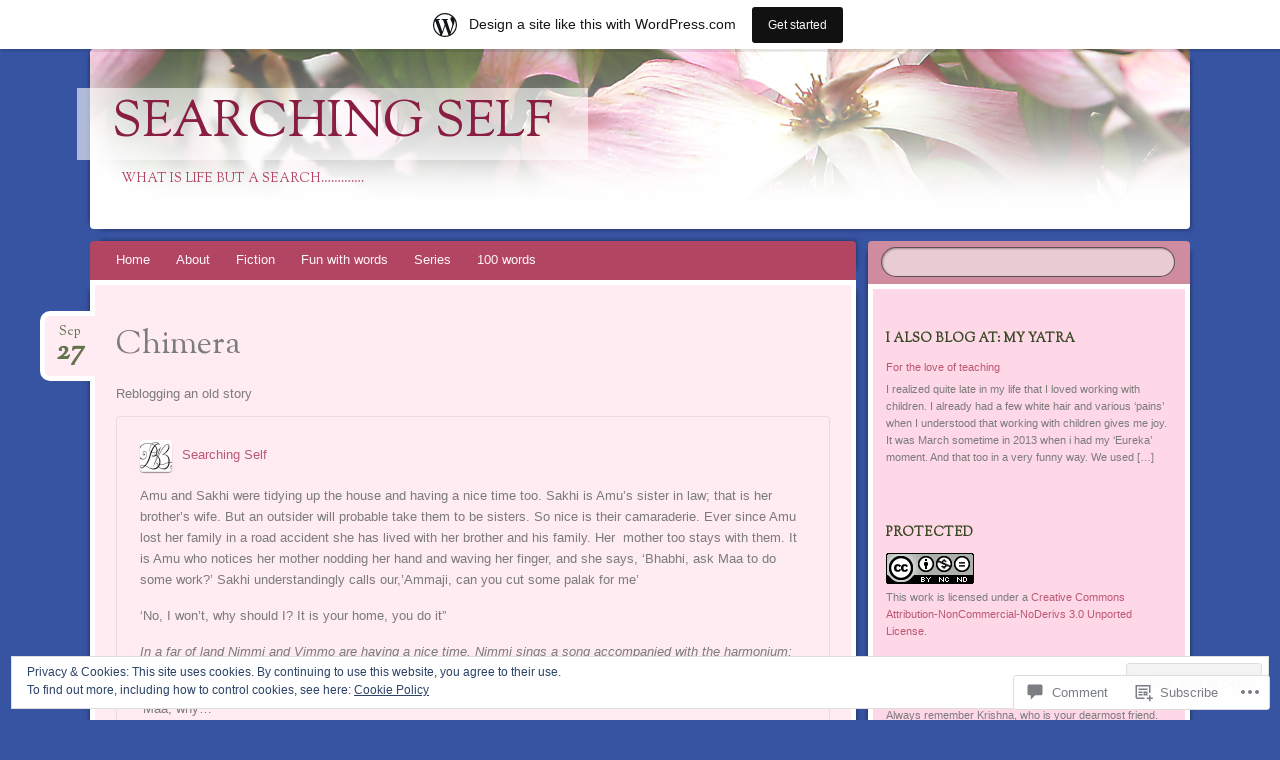

--- FILE ---
content_type: text/html; charset=UTF-8
request_url: https://bbsearchingself.wordpress.com/2018/09/27/chimera-2/
body_size: 28540
content:
<!DOCTYPE html>
<!--[if IE 8]>
<html id="ie8" lang="en">
<![endif]-->
<!--[if !(IE 8)]><!-->
<html lang="en">
<!--<![endif]-->
<head>
<meta charset="UTF-8" />
<meta name="viewport" content="width=device-width" />
<title>Chimera | Searching Self</title>
<link rel="profile" href="http://gmpg.org/xfn/11" />
<link rel="pingback" href="https://bbsearchingself.wordpress.com/xmlrpc.php" />
<!--[if lt IE 9]>
<script src="https://s0.wp.com/wp-content/themes/pub/bouquet/js/html5.js?m=1318530266i" type="text/javascript"></script>
<![endif]-->

<meta name='robots' content='max-image-preview:large' />
<link rel='dns-prefetch' href='//s0.wp.com' />
<link rel='dns-prefetch' href='//widgets.wp.com' />
<link rel='dns-prefetch' href='//fonts-api.wp.com' />
<link rel='dns-prefetch' href='//af.pubmine.com' />
<link rel="alternate" type="application/rss+xml" title="Searching Self &raquo; Feed" href="https://bbsearchingself.wordpress.com/feed/" />
<link rel="alternate" type="application/rss+xml" title="Searching Self &raquo; Comments Feed" href="https://bbsearchingself.wordpress.com/comments/feed/" />
<link rel="alternate" type="application/rss+xml" title="Searching Self &raquo; Chimera Comments Feed" href="https://bbsearchingself.wordpress.com/2018/09/27/chimera-2/feed/" />
	<script type="text/javascript">
		/* <![CDATA[ */
		function addLoadEvent(func) {
			var oldonload = window.onload;
			if (typeof window.onload != 'function') {
				window.onload = func;
			} else {
				window.onload = function () {
					oldonload();
					func();
				}
			}
		}
		/* ]]> */
	</script>
	<link crossorigin='anonymous' rel='stylesheet' id='all-css-0-1' href='/_static/??-eJx9jFsKAjEMRTdkjYNS8UNcS2caSqfpg0lKcfdORRQf+BM4ufceaEVNOQkmgVhVoep8YmjeOhQGrGuag0dFpoFgLGQEGViuhNuJeQO/BTNKMVN4MMSc+7GV1vGCXWJVySwf9E9JPuBLfKev+kjZPQfRLAHFJ6dGs8Baff/08SWeh6Me9GF30vv5BiA5ZKI=&cssminify=yes' type='text/css' media='all' />
<style id='wp-emoji-styles-inline-css'>

	img.wp-smiley, img.emoji {
		display: inline !important;
		border: none !important;
		box-shadow: none !important;
		height: 1em !important;
		width: 1em !important;
		margin: 0 0.07em !important;
		vertical-align: -0.1em !important;
		background: none !important;
		padding: 0 !important;
	}
/*# sourceURL=wp-emoji-styles-inline-css */
</style>
<link crossorigin='anonymous' rel='stylesheet' id='all-css-2-1' href='/wp-content/plugins/gutenberg-core/v22.4.0/build/styles/block-library/style.min.css?m=1768935615i&cssminify=yes' type='text/css' media='all' />
<style id='wp-block-library-inline-css'>
.has-text-align-justify {
	text-align:justify;
}
.has-text-align-justify{text-align:justify;}

/*# sourceURL=wp-block-library-inline-css */
</style><style id='global-styles-inline-css'>
:root{--wp--preset--aspect-ratio--square: 1;--wp--preset--aspect-ratio--4-3: 4/3;--wp--preset--aspect-ratio--3-4: 3/4;--wp--preset--aspect-ratio--3-2: 3/2;--wp--preset--aspect-ratio--2-3: 2/3;--wp--preset--aspect-ratio--16-9: 16/9;--wp--preset--aspect-ratio--9-16: 9/16;--wp--preset--color--black: #000000;--wp--preset--color--cyan-bluish-gray: #abb8c3;--wp--preset--color--white: #ffffff;--wp--preset--color--pale-pink: #f78da7;--wp--preset--color--vivid-red: #cf2e2e;--wp--preset--color--luminous-vivid-orange: #ff6900;--wp--preset--color--luminous-vivid-amber: #fcb900;--wp--preset--color--light-green-cyan: #7bdcb5;--wp--preset--color--vivid-green-cyan: #00d084;--wp--preset--color--pale-cyan-blue: #8ed1fc;--wp--preset--color--vivid-cyan-blue: #0693e3;--wp--preset--color--vivid-purple: #9b51e0;--wp--preset--gradient--vivid-cyan-blue-to-vivid-purple: linear-gradient(135deg,rgb(6,147,227) 0%,rgb(155,81,224) 100%);--wp--preset--gradient--light-green-cyan-to-vivid-green-cyan: linear-gradient(135deg,rgb(122,220,180) 0%,rgb(0,208,130) 100%);--wp--preset--gradient--luminous-vivid-amber-to-luminous-vivid-orange: linear-gradient(135deg,rgb(252,185,0) 0%,rgb(255,105,0) 100%);--wp--preset--gradient--luminous-vivid-orange-to-vivid-red: linear-gradient(135deg,rgb(255,105,0) 0%,rgb(207,46,46) 100%);--wp--preset--gradient--very-light-gray-to-cyan-bluish-gray: linear-gradient(135deg,rgb(238,238,238) 0%,rgb(169,184,195) 100%);--wp--preset--gradient--cool-to-warm-spectrum: linear-gradient(135deg,rgb(74,234,220) 0%,rgb(151,120,209) 20%,rgb(207,42,186) 40%,rgb(238,44,130) 60%,rgb(251,105,98) 80%,rgb(254,248,76) 100%);--wp--preset--gradient--blush-light-purple: linear-gradient(135deg,rgb(255,206,236) 0%,rgb(152,150,240) 100%);--wp--preset--gradient--blush-bordeaux: linear-gradient(135deg,rgb(254,205,165) 0%,rgb(254,45,45) 50%,rgb(107,0,62) 100%);--wp--preset--gradient--luminous-dusk: linear-gradient(135deg,rgb(255,203,112) 0%,rgb(199,81,192) 50%,rgb(65,88,208) 100%);--wp--preset--gradient--pale-ocean: linear-gradient(135deg,rgb(255,245,203) 0%,rgb(182,227,212) 50%,rgb(51,167,181) 100%);--wp--preset--gradient--electric-grass: linear-gradient(135deg,rgb(202,248,128) 0%,rgb(113,206,126) 100%);--wp--preset--gradient--midnight: linear-gradient(135deg,rgb(2,3,129) 0%,rgb(40,116,252) 100%);--wp--preset--font-size--small: 13px;--wp--preset--font-size--medium: 20px;--wp--preset--font-size--large: 36px;--wp--preset--font-size--x-large: 42px;--wp--preset--font-family--albert-sans: 'Albert Sans', sans-serif;--wp--preset--font-family--alegreya: Alegreya, serif;--wp--preset--font-family--arvo: Arvo, serif;--wp--preset--font-family--bodoni-moda: 'Bodoni Moda', serif;--wp--preset--font-family--bricolage-grotesque: 'Bricolage Grotesque', sans-serif;--wp--preset--font-family--cabin: Cabin, sans-serif;--wp--preset--font-family--chivo: Chivo, sans-serif;--wp--preset--font-family--commissioner: Commissioner, sans-serif;--wp--preset--font-family--cormorant: Cormorant, serif;--wp--preset--font-family--courier-prime: 'Courier Prime', monospace;--wp--preset--font-family--crimson-pro: 'Crimson Pro', serif;--wp--preset--font-family--dm-mono: 'DM Mono', monospace;--wp--preset--font-family--dm-sans: 'DM Sans', sans-serif;--wp--preset--font-family--dm-serif-display: 'DM Serif Display', serif;--wp--preset--font-family--domine: Domine, serif;--wp--preset--font-family--eb-garamond: 'EB Garamond', serif;--wp--preset--font-family--epilogue: Epilogue, sans-serif;--wp--preset--font-family--fahkwang: Fahkwang, sans-serif;--wp--preset--font-family--figtree: Figtree, sans-serif;--wp--preset--font-family--fira-sans: 'Fira Sans', sans-serif;--wp--preset--font-family--fjalla-one: 'Fjalla One', sans-serif;--wp--preset--font-family--fraunces: Fraunces, serif;--wp--preset--font-family--gabarito: Gabarito, system-ui;--wp--preset--font-family--ibm-plex-mono: 'IBM Plex Mono', monospace;--wp--preset--font-family--ibm-plex-sans: 'IBM Plex Sans', sans-serif;--wp--preset--font-family--ibarra-real-nova: 'Ibarra Real Nova', serif;--wp--preset--font-family--instrument-serif: 'Instrument Serif', serif;--wp--preset--font-family--inter: Inter, sans-serif;--wp--preset--font-family--josefin-sans: 'Josefin Sans', sans-serif;--wp--preset--font-family--jost: Jost, sans-serif;--wp--preset--font-family--libre-baskerville: 'Libre Baskerville', serif;--wp--preset--font-family--libre-franklin: 'Libre Franklin', sans-serif;--wp--preset--font-family--literata: Literata, serif;--wp--preset--font-family--lora: Lora, serif;--wp--preset--font-family--merriweather: Merriweather, serif;--wp--preset--font-family--montserrat: Montserrat, sans-serif;--wp--preset--font-family--newsreader: Newsreader, serif;--wp--preset--font-family--noto-sans-mono: 'Noto Sans Mono', sans-serif;--wp--preset--font-family--nunito: Nunito, sans-serif;--wp--preset--font-family--open-sans: 'Open Sans', sans-serif;--wp--preset--font-family--overpass: Overpass, sans-serif;--wp--preset--font-family--pt-serif: 'PT Serif', serif;--wp--preset--font-family--petrona: Petrona, serif;--wp--preset--font-family--piazzolla: Piazzolla, serif;--wp--preset--font-family--playfair-display: 'Playfair Display', serif;--wp--preset--font-family--plus-jakarta-sans: 'Plus Jakarta Sans', sans-serif;--wp--preset--font-family--poppins: Poppins, sans-serif;--wp--preset--font-family--raleway: Raleway, sans-serif;--wp--preset--font-family--roboto: Roboto, sans-serif;--wp--preset--font-family--roboto-slab: 'Roboto Slab', serif;--wp--preset--font-family--rubik: Rubik, sans-serif;--wp--preset--font-family--rufina: Rufina, serif;--wp--preset--font-family--sora: Sora, sans-serif;--wp--preset--font-family--source-sans-3: 'Source Sans 3', sans-serif;--wp--preset--font-family--source-serif-4: 'Source Serif 4', serif;--wp--preset--font-family--space-mono: 'Space Mono', monospace;--wp--preset--font-family--syne: Syne, sans-serif;--wp--preset--font-family--texturina: Texturina, serif;--wp--preset--font-family--urbanist: Urbanist, sans-serif;--wp--preset--font-family--work-sans: 'Work Sans', sans-serif;--wp--preset--spacing--20: 0.44rem;--wp--preset--spacing--30: 0.67rem;--wp--preset--spacing--40: 1rem;--wp--preset--spacing--50: 1.5rem;--wp--preset--spacing--60: 2.25rem;--wp--preset--spacing--70: 3.38rem;--wp--preset--spacing--80: 5.06rem;--wp--preset--shadow--natural: 6px 6px 9px rgba(0, 0, 0, 0.2);--wp--preset--shadow--deep: 12px 12px 50px rgba(0, 0, 0, 0.4);--wp--preset--shadow--sharp: 6px 6px 0px rgba(0, 0, 0, 0.2);--wp--preset--shadow--outlined: 6px 6px 0px -3px rgb(255, 255, 255), 6px 6px rgb(0, 0, 0);--wp--preset--shadow--crisp: 6px 6px 0px rgb(0, 0, 0);}:where(body) { margin: 0; }:where(.is-layout-flex){gap: 0.5em;}:where(.is-layout-grid){gap: 0.5em;}body .is-layout-flex{display: flex;}.is-layout-flex{flex-wrap: wrap;align-items: center;}.is-layout-flex > :is(*, div){margin: 0;}body .is-layout-grid{display: grid;}.is-layout-grid > :is(*, div){margin: 0;}body{padding-top: 0px;padding-right: 0px;padding-bottom: 0px;padding-left: 0px;}:root :where(.wp-element-button, .wp-block-button__link){background-color: #32373c;border-width: 0;color: #fff;font-family: inherit;font-size: inherit;font-style: inherit;font-weight: inherit;letter-spacing: inherit;line-height: inherit;padding-top: calc(0.667em + 2px);padding-right: calc(1.333em + 2px);padding-bottom: calc(0.667em + 2px);padding-left: calc(1.333em + 2px);text-decoration: none;text-transform: inherit;}.has-black-color{color: var(--wp--preset--color--black) !important;}.has-cyan-bluish-gray-color{color: var(--wp--preset--color--cyan-bluish-gray) !important;}.has-white-color{color: var(--wp--preset--color--white) !important;}.has-pale-pink-color{color: var(--wp--preset--color--pale-pink) !important;}.has-vivid-red-color{color: var(--wp--preset--color--vivid-red) !important;}.has-luminous-vivid-orange-color{color: var(--wp--preset--color--luminous-vivid-orange) !important;}.has-luminous-vivid-amber-color{color: var(--wp--preset--color--luminous-vivid-amber) !important;}.has-light-green-cyan-color{color: var(--wp--preset--color--light-green-cyan) !important;}.has-vivid-green-cyan-color{color: var(--wp--preset--color--vivid-green-cyan) !important;}.has-pale-cyan-blue-color{color: var(--wp--preset--color--pale-cyan-blue) !important;}.has-vivid-cyan-blue-color{color: var(--wp--preset--color--vivid-cyan-blue) !important;}.has-vivid-purple-color{color: var(--wp--preset--color--vivid-purple) !important;}.has-black-background-color{background-color: var(--wp--preset--color--black) !important;}.has-cyan-bluish-gray-background-color{background-color: var(--wp--preset--color--cyan-bluish-gray) !important;}.has-white-background-color{background-color: var(--wp--preset--color--white) !important;}.has-pale-pink-background-color{background-color: var(--wp--preset--color--pale-pink) !important;}.has-vivid-red-background-color{background-color: var(--wp--preset--color--vivid-red) !important;}.has-luminous-vivid-orange-background-color{background-color: var(--wp--preset--color--luminous-vivid-orange) !important;}.has-luminous-vivid-amber-background-color{background-color: var(--wp--preset--color--luminous-vivid-amber) !important;}.has-light-green-cyan-background-color{background-color: var(--wp--preset--color--light-green-cyan) !important;}.has-vivid-green-cyan-background-color{background-color: var(--wp--preset--color--vivid-green-cyan) !important;}.has-pale-cyan-blue-background-color{background-color: var(--wp--preset--color--pale-cyan-blue) !important;}.has-vivid-cyan-blue-background-color{background-color: var(--wp--preset--color--vivid-cyan-blue) !important;}.has-vivid-purple-background-color{background-color: var(--wp--preset--color--vivid-purple) !important;}.has-black-border-color{border-color: var(--wp--preset--color--black) !important;}.has-cyan-bluish-gray-border-color{border-color: var(--wp--preset--color--cyan-bluish-gray) !important;}.has-white-border-color{border-color: var(--wp--preset--color--white) !important;}.has-pale-pink-border-color{border-color: var(--wp--preset--color--pale-pink) !important;}.has-vivid-red-border-color{border-color: var(--wp--preset--color--vivid-red) !important;}.has-luminous-vivid-orange-border-color{border-color: var(--wp--preset--color--luminous-vivid-orange) !important;}.has-luminous-vivid-amber-border-color{border-color: var(--wp--preset--color--luminous-vivid-amber) !important;}.has-light-green-cyan-border-color{border-color: var(--wp--preset--color--light-green-cyan) !important;}.has-vivid-green-cyan-border-color{border-color: var(--wp--preset--color--vivid-green-cyan) !important;}.has-pale-cyan-blue-border-color{border-color: var(--wp--preset--color--pale-cyan-blue) !important;}.has-vivid-cyan-blue-border-color{border-color: var(--wp--preset--color--vivid-cyan-blue) !important;}.has-vivid-purple-border-color{border-color: var(--wp--preset--color--vivid-purple) !important;}.has-vivid-cyan-blue-to-vivid-purple-gradient-background{background: var(--wp--preset--gradient--vivid-cyan-blue-to-vivid-purple) !important;}.has-light-green-cyan-to-vivid-green-cyan-gradient-background{background: var(--wp--preset--gradient--light-green-cyan-to-vivid-green-cyan) !important;}.has-luminous-vivid-amber-to-luminous-vivid-orange-gradient-background{background: var(--wp--preset--gradient--luminous-vivid-amber-to-luminous-vivid-orange) !important;}.has-luminous-vivid-orange-to-vivid-red-gradient-background{background: var(--wp--preset--gradient--luminous-vivid-orange-to-vivid-red) !important;}.has-very-light-gray-to-cyan-bluish-gray-gradient-background{background: var(--wp--preset--gradient--very-light-gray-to-cyan-bluish-gray) !important;}.has-cool-to-warm-spectrum-gradient-background{background: var(--wp--preset--gradient--cool-to-warm-spectrum) !important;}.has-blush-light-purple-gradient-background{background: var(--wp--preset--gradient--blush-light-purple) !important;}.has-blush-bordeaux-gradient-background{background: var(--wp--preset--gradient--blush-bordeaux) !important;}.has-luminous-dusk-gradient-background{background: var(--wp--preset--gradient--luminous-dusk) !important;}.has-pale-ocean-gradient-background{background: var(--wp--preset--gradient--pale-ocean) !important;}.has-electric-grass-gradient-background{background: var(--wp--preset--gradient--electric-grass) !important;}.has-midnight-gradient-background{background: var(--wp--preset--gradient--midnight) !important;}.has-small-font-size{font-size: var(--wp--preset--font-size--small) !important;}.has-medium-font-size{font-size: var(--wp--preset--font-size--medium) !important;}.has-large-font-size{font-size: var(--wp--preset--font-size--large) !important;}.has-x-large-font-size{font-size: var(--wp--preset--font-size--x-large) !important;}.has-albert-sans-font-family{font-family: var(--wp--preset--font-family--albert-sans) !important;}.has-alegreya-font-family{font-family: var(--wp--preset--font-family--alegreya) !important;}.has-arvo-font-family{font-family: var(--wp--preset--font-family--arvo) !important;}.has-bodoni-moda-font-family{font-family: var(--wp--preset--font-family--bodoni-moda) !important;}.has-bricolage-grotesque-font-family{font-family: var(--wp--preset--font-family--bricolage-grotesque) !important;}.has-cabin-font-family{font-family: var(--wp--preset--font-family--cabin) !important;}.has-chivo-font-family{font-family: var(--wp--preset--font-family--chivo) !important;}.has-commissioner-font-family{font-family: var(--wp--preset--font-family--commissioner) !important;}.has-cormorant-font-family{font-family: var(--wp--preset--font-family--cormorant) !important;}.has-courier-prime-font-family{font-family: var(--wp--preset--font-family--courier-prime) !important;}.has-crimson-pro-font-family{font-family: var(--wp--preset--font-family--crimson-pro) !important;}.has-dm-mono-font-family{font-family: var(--wp--preset--font-family--dm-mono) !important;}.has-dm-sans-font-family{font-family: var(--wp--preset--font-family--dm-sans) !important;}.has-dm-serif-display-font-family{font-family: var(--wp--preset--font-family--dm-serif-display) !important;}.has-domine-font-family{font-family: var(--wp--preset--font-family--domine) !important;}.has-eb-garamond-font-family{font-family: var(--wp--preset--font-family--eb-garamond) !important;}.has-epilogue-font-family{font-family: var(--wp--preset--font-family--epilogue) !important;}.has-fahkwang-font-family{font-family: var(--wp--preset--font-family--fahkwang) !important;}.has-figtree-font-family{font-family: var(--wp--preset--font-family--figtree) !important;}.has-fira-sans-font-family{font-family: var(--wp--preset--font-family--fira-sans) !important;}.has-fjalla-one-font-family{font-family: var(--wp--preset--font-family--fjalla-one) !important;}.has-fraunces-font-family{font-family: var(--wp--preset--font-family--fraunces) !important;}.has-gabarito-font-family{font-family: var(--wp--preset--font-family--gabarito) !important;}.has-ibm-plex-mono-font-family{font-family: var(--wp--preset--font-family--ibm-plex-mono) !important;}.has-ibm-plex-sans-font-family{font-family: var(--wp--preset--font-family--ibm-plex-sans) !important;}.has-ibarra-real-nova-font-family{font-family: var(--wp--preset--font-family--ibarra-real-nova) !important;}.has-instrument-serif-font-family{font-family: var(--wp--preset--font-family--instrument-serif) !important;}.has-inter-font-family{font-family: var(--wp--preset--font-family--inter) !important;}.has-josefin-sans-font-family{font-family: var(--wp--preset--font-family--josefin-sans) !important;}.has-jost-font-family{font-family: var(--wp--preset--font-family--jost) !important;}.has-libre-baskerville-font-family{font-family: var(--wp--preset--font-family--libre-baskerville) !important;}.has-libre-franklin-font-family{font-family: var(--wp--preset--font-family--libre-franklin) !important;}.has-literata-font-family{font-family: var(--wp--preset--font-family--literata) !important;}.has-lora-font-family{font-family: var(--wp--preset--font-family--lora) !important;}.has-merriweather-font-family{font-family: var(--wp--preset--font-family--merriweather) !important;}.has-montserrat-font-family{font-family: var(--wp--preset--font-family--montserrat) !important;}.has-newsreader-font-family{font-family: var(--wp--preset--font-family--newsreader) !important;}.has-noto-sans-mono-font-family{font-family: var(--wp--preset--font-family--noto-sans-mono) !important;}.has-nunito-font-family{font-family: var(--wp--preset--font-family--nunito) !important;}.has-open-sans-font-family{font-family: var(--wp--preset--font-family--open-sans) !important;}.has-overpass-font-family{font-family: var(--wp--preset--font-family--overpass) !important;}.has-pt-serif-font-family{font-family: var(--wp--preset--font-family--pt-serif) !important;}.has-petrona-font-family{font-family: var(--wp--preset--font-family--petrona) !important;}.has-piazzolla-font-family{font-family: var(--wp--preset--font-family--piazzolla) !important;}.has-playfair-display-font-family{font-family: var(--wp--preset--font-family--playfair-display) !important;}.has-plus-jakarta-sans-font-family{font-family: var(--wp--preset--font-family--plus-jakarta-sans) !important;}.has-poppins-font-family{font-family: var(--wp--preset--font-family--poppins) !important;}.has-raleway-font-family{font-family: var(--wp--preset--font-family--raleway) !important;}.has-roboto-font-family{font-family: var(--wp--preset--font-family--roboto) !important;}.has-roboto-slab-font-family{font-family: var(--wp--preset--font-family--roboto-slab) !important;}.has-rubik-font-family{font-family: var(--wp--preset--font-family--rubik) !important;}.has-rufina-font-family{font-family: var(--wp--preset--font-family--rufina) !important;}.has-sora-font-family{font-family: var(--wp--preset--font-family--sora) !important;}.has-source-sans-3-font-family{font-family: var(--wp--preset--font-family--source-sans-3) !important;}.has-source-serif-4-font-family{font-family: var(--wp--preset--font-family--source-serif-4) !important;}.has-space-mono-font-family{font-family: var(--wp--preset--font-family--space-mono) !important;}.has-syne-font-family{font-family: var(--wp--preset--font-family--syne) !important;}.has-texturina-font-family{font-family: var(--wp--preset--font-family--texturina) !important;}.has-urbanist-font-family{font-family: var(--wp--preset--font-family--urbanist) !important;}.has-work-sans-font-family{font-family: var(--wp--preset--font-family--work-sans) !important;}
/*# sourceURL=global-styles-inline-css */
</style>

<style id='classic-theme-styles-inline-css'>
.wp-block-button__link{background-color:#32373c;border-radius:9999px;box-shadow:none;color:#fff;font-size:1.125em;padding:calc(.667em + 2px) calc(1.333em + 2px);text-decoration:none}.wp-block-file__button{background:#32373c;color:#fff}.wp-block-accordion-heading{margin:0}.wp-block-accordion-heading__toggle{background-color:inherit!important;color:inherit!important}.wp-block-accordion-heading__toggle:not(:focus-visible){outline:none}.wp-block-accordion-heading__toggle:focus,.wp-block-accordion-heading__toggle:hover{background-color:inherit!important;border:none;box-shadow:none;color:inherit;padding:var(--wp--preset--spacing--20,1em) 0;text-decoration:none}.wp-block-accordion-heading__toggle:focus-visible{outline:auto;outline-offset:0}
/*# sourceURL=/wp-content/plugins/gutenberg-core/v22.4.0/build/styles/block-library/classic.min.css */
</style>
<link crossorigin='anonymous' rel='stylesheet' id='all-css-4-1' href='/_static/??-eJx9j9sOwjAIhl/[base64]&cssminify=yes' type='text/css' media='all' />
<link rel='stylesheet' id='verbum-gutenberg-css-css' href='https://widgets.wp.com/verbum-block-editor/block-editor.css?ver=1738686361' media='all' />
<link crossorigin='anonymous' rel='stylesheet' id='all-css-6-1' href='/_static/??-eJzTLy/QTc7PK0nNK9EvyUjNTS3WLyhN0k/KLy0sTS3RLy6pzEnVSy4u1tHHrzA5Pye/CCiUmZetm5KfXp6fn4LCAZlhn2traG5iaGZpbGxklgUAJqMs1Q==&cssminify=yes' type='text/css' media='all' />
<link rel='stylesheet' id='sorts-mill-goudy-css' href='https://fonts-api.wp.com/css?family=Sorts+Mill+Goudy%3A400&#038;ver=6.9-RC2-61304' media='all' />
<link crossorigin='anonymous' rel='stylesheet' id='all-css-8-1' href='/_static/??-eJx9y0EOwjAMRNELYaxKQcACcZYmMiHIsUPtqOrtaXdl0918aR7ODZKKkzj6myoZth4xav92ciyS0HxhgrklredkdsIdqR0a91zEcKLImteZcX3t8ghlUmBNoxeVv4AXj2Xa6LM+hnC5h3C7DuHzAxXaQQY=&cssminify=yes' type='text/css' media='all' />
<style id='jetpack-global-styles-frontend-style-inline-css'>
:root { --font-headings: unset; --font-base: unset; --font-headings-default: -apple-system,BlinkMacSystemFont,"Segoe UI",Roboto,Oxygen-Sans,Ubuntu,Cantarell,"Helvetica Neue",sans-serif; --font-base-default: -apple-system,BlinkMacSystemFont,"Segoe UI",Roboto,Oxygen-Sans,Ubuntu,Cantarell,"Helvetica Neue",sans-serif;}
/*# sourceURL=jetpack-global-styles-frontend-style-inline-css */
</style>
<link crossorigin='anonymous' rel='stylesheet' id='all-css-10-1' href='/_static/??-eJyNjcEKwjAQRH/IuFRT6kX8FNkmS5K6yQY3Qfx7bfEiXrwM82B4A49qnJRGpUHupnIPqSgs1Cq624chi6zhO5OCRryTR++fW00l7J3qDv43XVNxoOISsmEJol/wY2uR8vs3WggsM/I6uOTzMI3Hw8lOg11eUT1JKA==&cssminify=yes' type='text/css' media='all' />
<script type="text/javascript" id="jetpack_related-posts-js-extra">
/* <![CDATA[ */
var related_posts_js_options = {"post_heading":"h4"};
//# sourceURL=jetpack_related-posts-js-extra
/* ]]> */
</script>
<script type="text/javascript" id="wpcom-actionbar-placeholder-js-extra">
/* <![CDATA[ */
var actionbardata = {"siteID":"12499186","postID":"2989","siteURL":"https://bbsearchingself.wordpress.com","xhrURL":"https://bbsearchingself.wordpress.com/wp-admin/admin-ajax.php","nonce":"517de47012","isLoggedIn":"","statusMessage":"","subsEmailDefault":"instantly","proxyScriptUrl":"https://s0.wp.com/wp-content/js/wpcom-proxy-request.js?m=1513050504i&amp;ver=20211021","shortlink":"https://wp.me/pQrBM-Md","i18n":{"followedText":"New posts from this site will now appear in your \u003Ca href=\"https://wordpress.com/reader\"\u003EReader\u003C/a\u003E","foldBar":"Collapse this bar","unfoldBar":"Expand this bar","shortLinkCopied":"Shortlink copied to clipboard."}};
//# sourceURL=wpcom-actionbar-placeholder-js-extra
/* ]]> */
</script>
<script type="text/javascript" id="jetpack-mu-wpcom-settings-js-before">
/* <![CDATA[ */
var JETPACK_MU_WPCOM_SETTINGS = {"assetsUrl":"https://s0.wp.com/wp-content/mu-plugins/jetpack-mu-wpcom-plugin/moon/jetpack_vendor/automattic/jetpack-mu-wpcom/src/build/"};
//# sourceURL=jetpack-mu-wpcom-settings-js-before
/* ]]> */
</script>
<script crossorigin='anonymous' type='text/javascript'  src='/_static/??-eJxdjd0KwjAMhV/ILHNQvRIfRbq2jNY2CU236du7gYh6dfg4f7gKOKYWqGGZQfI8RVJMoYl19zdjYSa8RXI4zjF7rCHbFjwIa9Nf6kqkLukBv4bTlskNpPLj+e+NmafP7crVW6/gslUNuhddEVyGXYCYYPJSt4lruRzPxvT9aRhMegHKMEgx'></script>
<script type="text/javascript" id="rlt-proxy-js-after">
/* <![CDATA[ */
	rltInitialize( {"token":null,"iframeOrigins":["https:\/\/widgets.wp.com"]} );
//# sourceURL=rlt-proxy-js-after
/* ]]> */
</script>
<link rel="canonical" href="https://bbsearchingself.wordpress.com/2012/09/06/chimera/" />
<link rel="EditURI" type="application/rsd+xml" title="RSD" href="https://bbsearchingself.wordpress.com/xmlrpc.php?rsd" />
<meta name="generator" content="WordPress.com" />
<link rel='shortlink' href='https://wp.me/pQrBM-Md' />
<link rel="alternate" type="application/json+oembed" href="https://public-api.wordpress.com/oembed/?format=json&amp;url=https%3A%2F%2Fbbsearchingself.wordpress.com%2F2018%2F09%2F27%2Fchimera-2%2F&amp;for=wpcom-auto-discovery" /><link rel="alternate" type="application/xml+oembed" href="https://public-api.wordpress.com/oembed/?format=xml&amp;url=https%3A%2F%2Fbbsearchingself.wordpress.com%2F2018%2F09%2F27%2Fchimera-2%2F&amp;for=wpcom-auto-discovery" />
<!-- Jetpack Open Graph Tags -->
<meta property="og:type" content="article" />
<meta property="og:title" content="Chimera" />
<meta property="og:url" content="https://bbsearchingself.wordpress.com/2018/09/27/chimera-2/" />
<meta property="og:description" content="Reblogged on WordPress.com" />
<meta property="article:published_time" content="2018-09-27T04:32:55+00:00" />
<meta property="article:modified_time" content="2018-09-27T04:32:55+00:00" />
<meta property="og:site_name" content="Searching Self" />
<meta property="og:image" content="https://s0.wp.com/i/blank.jpg?m=1383295312i" />
<meta property="og:image:width" content="200" />
<meta property="og:image:height" content="200" />
<meta property="og:image:alt" content="" />
<meta property="og:locale" content="en_US" />
<meta property="fb:app_id" content="249643311490" />
<meta property="article:publisher" content="https://www.facebook.com/WordPresscom" />
<meta name="twitter:creator" content="@Bhagyareema" />
<meta name="twitter:site" content="@Bhagyareema" />
<meta name="twitter:text:title" content="Chimera" />
<meta name="twitter:card" content="summary" />

<!-- End Jetpack Open Graph Tags -->
<link rel="shortcut icon" type="image/x-icon" href="https://s0.wp.com/i/favicon.ico?m=1713425267i" sizes="16x16 24x24 32x32 48x48" />
<link rel="icon" type="image/x-icon" href="https://s0.wp.com/i/favicon.ico?m=1713425267i" sizes="16x16 24x24 32x32 48x48" />
<link rel="apple-touch-icon" href="https://s0.wp.com/i/webclip.png?m=1713868326i" />
<link rel='openid.server' href='https://bbsearchingself.wordpress.com/?openidserver=1' />
<link rel='openid.delegate' href='https://bbsearchingself.wordpress.com/' />
<link rel="search" type="application/opensearchdescription+xml" href="https://bbsearchingself.wordpress.com/osd.xml" title="Searching Self" />
<link rel="search" type="application/opensearchdescription+xml" href="https://s1.wp.com/opensearch.xml" title="WordPress.com" />
<meta name="theme-color" content="#3754A3" />
	<style type="text/css">
		body {
			background: none;
		}
	</style>
	<style type="text/css">.recentcomments a{display:inline !important;padding:0 !important;margin:0 !important;}</style>		<style type="text/css">
			.recentcomments a {
				display: inline !important;
				padding: 0 !important;
				margin: 0 !important;
			}

			table.recentcommentsavatartop img.avatar, table.recentcommentsavatarend img.avatar {
				border: 0px;
				margin: 0;
			}

			table.recentcommentsavatartop a, table.recentcommentsavatarend a {
				border: 0px !important;
				background-color: transparent !important;
			}

			td.recentcommentsavatarend, td.recentcommentsavatartop {
				padding: 0px 0px 1px 0px;
				margin: 0px;
			}

			td.recentcommentstextend {
				border: none !important;
				padding: 0px 0px 2px 10px;
			}

			.rtl td.recentcommentstextend {
				padding: 0px 10px 2px 0px;
			}

			td.recentcommentstexttop {
				border: none;
				padding: 0px 0px 0px 10px;
			}

			.rtl td.recentcommentstexttop {
				padding: 0px 10px 0px 0px;
			}
		</style>
		<meta name="description" content="Reblogging an old story" />
<style type="text/css" id="custom-background-css">
body.custom-background { background-color: #3754A3; }
</style>
	<script type="text/javascript">
/* <![CDATA[ */
var wa_client = {}; wa_client.cmd = []; wa_client.config = { 'blog_id': 12499186, 'blog_language': 'en', 'is_wordads': false, 'hosting_type': 0, 'afp_account_id': null, 'afp_host_id': 5038568878849053, 'theme': 'pub/bouquet', '_': { 'title': 'Advertisement', 'privacy_settings': 'Privacy Settings' }, 'formats': [ 'inline', 'belowpost', 'bottom_sticky', 'sidebar_sticky_right', 'sidebar', 'gutenberg_rectangle', 'gutenberg_leaderboard', 'gutenberg_mobile_leaderboard', 'gutenberg_skyscraper' ] };
/* ]]> */
</script>
		<script type="text/javascript">

			window.doNotSellCallback = function() {

				var linkElements = [
					'a[href="https://wordpress.com/?ref=footer_blog"]',
					'a[href="https://wordpress.com/?ref=footer_website"]',
					'a[href="https://wordpress.com/?ref=vertical_footer"]',
					'a[href^="https://wordpress.com/?ref=footer_segment_"]',
				].join(',');

				var dnsLink = document.createElement( 'a' );
				dnsLink.href = 'https://wordpress.com/advertising-program-optout/';
				dnsLink.classList.add( 'do-not-sell-link' );
				dnsLink.rel = 'nofollow';
				dnsLink.style.marginLeft = '0.5em';
				dnsLink.textContent = 'Do Not Sell or Share My Personal Information';

				var creditLinks = document.querySelectorAll( linkElements );

				if ( 0 === creditLinks.length ) {
					return false;
				}

				Array.prototype.forEach.call( creditLinks, function( el ) {
					el.insertAdjacentElement( 'afterend', dnsLink );
				});

				return true;
			};

		</script>
		<style type="text/css" id="custom-colors-css">.entry-title,
.entry-title a,
.widget-title,
.widget-title a,
.archive-title,
#respond h3,
#comments-title {
	text-shadow: none;
}
input#s {
	background-image: none;
	border-color: rgba(0, 0, 0, 0.6);
}
#wp-calendar caption,
#wp-calendar #today,
#wp-calendar th,
#wp-calendar tbody td,
input#s {
	color: rgba(0, 0, 0, 0.6);
}
.widget ul li,
#wp-calendar #today,
#wp-calendar th,
#wp-calendar tbody td,
#comments article,
.entry-content table,
.entry-content tr td  {
	border-color: rgba(255, 255, 255, 0.2);
}
#site-generator,
#infinite-handle span:before,
#infinite-handle span {
	color: rgba(255,255,255,1);
}
#site-generator-wrapper {
    background: rgba(255, 255, 255, 0.6);
}
input#s { color: #FFFFFF;}
#primary, #secondary { color: #7C7C7C;}
.nopassword,.nocomments, .page-link a:hover,#access a:hover { color: #FFCCE3;}
#site-generator { color: #7F7F7F;}
#infinite-handle span:hover, #infinite-handle span:hover:before,#infinite-handle span, #infinite-handle span:before { color: #FFFFFF;}
body { background: #3754A3;}
#infinite-handle span { background: #3754A3;}
</style>
<script type="text/javascript">
	window.google_analytics_uacct = "UA-52447-2";
</script>

<script type="text/javascript">
	var _gaq = _gaq || [];
	_gaq.push(['_setAccount', 'UA-52447-2']);
	_gaq.push(['_gat._anonymizeIp']);
	_gaq.push(['_setDomainName', 'wordpress.com']);
	_gaq.push(['_initData']);
	_gaq.push(['_trackPageview']);

	(function() {
		var ga = document.createElement('script'); ga.type = 'text/javascript'; ga.async = true;
		ga.src = ('https:' == document.location.protocol ? 'https://ssl' : 'http://www') + '.google-analytics.com/ga.js';
		(document.getElementsByTagName('head')[0] || document.getElementsByTagName('body')[0]).appendChild(ga);
	})();
</script>
<link crossorigin='anonymous' rel='stylesheet' id='all-css-0-3' href='/_static/??-eJydjMEKwjAQRH/IdKnFFg/ip4hNlrI1yS7ZDcW/t7VevPYywxuGB4s4z9kwG6TqJNaJssKMJk//+jEk5i1CjaiwUJjQ1uYSpKCqE1Zz+wxq74iNVz3BcbWxfKV6TPeg7GGsFANoHdUXEiNez3/UJMqb+Z5u7XDprkPftef5A2VHZ70=&cssminify=yes' type='text/css' media='all' />
</head>

<body class="wp-singular post-template-default single single-post postid-2989 single-format-standard custom-background wp-theme-pubbouquet customizer-styles-applied jetpack-reblog-enabled has-marketing-bar has-marketing-bar-theme-bouquet">
<div id="page" class="hfeed">
	<header id="branding" role="banner" class="clearfix">
		<a class="header-link" href="https://bbsearchingself.wordpress.com/" title="Searching Self" rel="home"></a>
		<hgroup>
			<h1 id="site-title"><a href="https://bbsearchingself.wordpress.com/" title="Searching Self" rel="home">Searching Self</a></h1>
			<h2 id="site-description">What is life but a search&#8230;&#8230;&#8230;&#8230;.</h2>
		</hgroup>
	</header><!-- #branding -->

	<div id="main">

		<div id="primary">

			<nav id="access" role="navigation" class="navigation-main clearfix">
				<h1 class="menu-toggle section-heading">Menu</h1>
				<div class="skip-link screen-reader-text"><a href="#content" title="Skip to content">Skip to content</a></div>

				<div class="menu"><ul>
<li ><a href="https://bbsearchingself.wordpress.com/">Home</a></li><li class="page_item page-item-2"><a href="https://bbsearchingself.wordpress.com/about/">About</a></li>
<li class="page_item page-item-339"><a href="https://bbsearchingself.wordpress.com/kissa-kahani/">Fiction</a></li>
<li class="page_item page-item-329"><a href="https://bbsearchingself.wordpress.com/fun-with-words/">Fun with words</a></li>
<li class="page_item page-item-336"><a href="https://bbsearchingself.wordpress.com/series/">Series</a></li>
<li class="page_item page-item-913"><a href="https://bbsearchingself.wordpress.com/100-words/">100 words</a></li>
</ul></div>
			</nav><!-- #access -->
	<div id="content-wrapper">
		<div id="content" role="main">

		
			
<article id="post-2989" class="post-2989 post type-post status-publish format-standard hentry category-uncategorized">
	<header class="entry-header">
		<h1 class="entry-title">Chimera</h1>
		<div class="entry-date"><a href="https://bbsearchingself.wordpress.com/2018/09/27/chimera-2/" title="September 27, 2018" rel="bookmark">Sep<b>27</b></a></div>
	</header><!-- .entry-header -->

	<div class="entry-content">
		<div class="wpcom-reblog-snapshot"><div class="reblogger-note"><div class='reblogger-note-content'><blockquote><p>Reblogging an old story</p>
</blockquote></div></div><div class="reblog-post"><p class="reblog-from"><img alt='Bhagyashree&#039;s avatar' src='https://0.gravatar.com/avatar/620b2b6e9d623feb3fd0498a4bffc348963b9623695c71d1532df764b726f5a0?s=32&#038;d=retro&#038;r=G' class='avatar avatar-32' height='32' width='32' /><a href="https://bbsearchingself.wordpress.com/2012/09/06/chimera/">Searching Self</a></p><div class="reblogged-content">
<p>Amu and Sakhi were tidying up the house and having a nice time too. Sakhi is Amu’s sister in law; that is her brother’s wife. But an outsider will probable take them to be sisters. So nice is their camaraderie. Ever since Amu lost her family in a road accident she has lived with her brother and his family. Her  mother too stays with them. It is Amu who notices her mother nodding her hand and waving her finger, and she says, ‘Bhabhi, ask Maa to do some work?’ Sakhi understandingly calls our,’Ammaji, can you cut some palak for me’</p>

<p>‘No, I won’t, why should I? It is your home, you do it”</p>

<p><em>In a far of land Nimmi and Vimmo are having a nice time. Nimmi sings a song accompanied with the harmonium; Vimmi dances. The song ends, the dance ends and both of them start giggling.</em></p>

<p>‘Maa, why…</p>
</div><p class="reblog-source"><a href="https://bbsearchingself.wordpress.com/2012/09/06/chimera/">View original post</a> <span class="more-words">606 more words</span></p></div></div><div id="jp-post-flair" class="sharedaddy sd-like-enabled sd-sharing-enabled"><div class="sharedaddy sd-sharing-enabled"><div class="robots-nocontent sd-block sd-social sd-social-icon-text sd-sharing"><h3 class="sd-title">Share this:</h3><div class="sd-content"><ul><li class="share-reddit"><a rel="nofollow noopener noreferrer"
				data-shared="sharing-reddit-2989"
				class="share-reddit sd-button share-icon"
				href="https://bbsearchingself.wordpress.com/2018/09/27/chimera-2/?share=reddit"
				target="_blank"
				aria-labelledby="sharing-reddit-2989"
				>
				<span id="sharing-reddit-2989" hidden>Share on Reddit (Opens in new window)</span>
				<span>Reddit</span>
			</a></li><li class="share-twitter"><a rel="nofollow noopener noreferrer"
				data-shared="sharing-twitter-2989"
				class="share-twitter sd-button share-icon"
				href="https://bbsearchingself.wordpress.com/2018/09/27/chimera-2/?share=twitter"
				target="_blank"
				aria-labelledby="sharing-twitter-2989"
				>
				<span id="sharing-twitter-2989" hidden>Share on X (Opens in new window)</span>
				<span>X</span>
			</a></li><li><a href="#" class="sharing-anchor sd-button share-more"><span>More</span></a></li><li class="share-end"></li></ul><div class="sharing-hidden"><div class="inner" style="display: none;"><ul><li class="share-facebook"><a rel="nofollow noopener noreferrer"
				data-shared="sharing-facebook-2989"
				class="share-facebook sd-button share-icon"
				href="https://bbsearchingself.wordpress.com/2018/09/27/chimera-2/?share=facebook"
				target="_blank"
				aria-labelledby="sharing-facebook-2989"
				>
				<span id="sharing-facebook-2989" hidden>Share on Facebook (Opens in new window)</span>
				<span>Facebook</span>
			</a></li><li class="share-print"><a rel="nofollow noopener noreferrer"
				data-shared="sharing-print-2989"
				class="share-print sd-button share-icon"
				href="https://bbsearchingself.wordpress.com/2018/09/27/chimera-2/#print?share=print"
				target="_blank"
				aria-labelledby="sharing-print-2989"
				>
				<span id="sharing-print-2989" hidden>Print (Opens in new window)</span>
				<span>Print</span>
			</a></li><li class="share-email"><a rel="nofollow noopener noreferrer"
				data-shared="sharing-email-2989"
				class="share-email sd-button share-icon"
				href="mailto:?subject=%5BShared%20Post%5D%20Chimera&#038;body=https%3A%2F%2Fbbsearchingself.wordpress.com%2F2018%2F09%2F27%2Fchimera-2%2F&#038;share=email"
				target="_blank"
				aria-labelledby="sharing-email-2989"
				data-email-share-error-title="Do you have email set up?" data-email-share-error-text="If you&#039;re having problems sharing via email, you might not have email set up for your browser. You may need to create a new email yourself." data-email-share-nonce="0ab3243076" data-email-share-track-url="https://bbsearchingself.wordpress.com/2018/09/27/chimera-2/?share=email">
				<span id="sharing-email-2989" hidden>Email a link to a friend (Opens in new window)</span>
				<span>Email</span>
			</a></li><li class="share-end"></li></ul></div></div></div></div></div><div class='sharedaddy sd-block sd-like jetpack-likes-widget-wrapper jetpack-likes-widget-unloaded' id='like-post-wrapper-12499186-2989-6975e31222a3f' data-src='//widgets.wp.com/likes/index.html?ver=20260125#blog_id=12499186&amp;post_id=2989&amp;origin=bbsearchingself.wordpress.com&amp;obj_id=12499186-2989-6975e31222a3f' data-name='like-post-frame-12499186-2989-6975e31222a3f' data-title='Like or Reblog'><div class='likes-widget-placeholder post-likes-widget-placeholder' style='height: 55px;'><span class='button'><span>Like</span></span> <span class='loading'>Loading...</span></div><span class='sd-text-color'></span><a class='sd-link-color'></a></div>
<div id='jp-relatedposts' class='jp-relatedposts' >
	<h3 class="jp-relatedposts-headline"><em>Related</em></h3>
</div></div>			</div><!-- .entry-content -->

	<footer class="entry-meta">
		This entry was posted on September 27, 2018, in <a href="https://bbsearchingself.wordpress.com/category/uncategorized/" rel="category tag">Uncategorized</a>. Bookmark the <a href="https://bbsearchingself.wordpress.com/2018/09/27/chimera-2/" title="Permalink to Chimera" rel="bookmark">permalink</a>.					<span class="comments-link"><a href="https://bbsearchingself.wordpress.com/2018/09/27/chimera-2/#respond">Leave a comment</a></span>
					</footer><!-- #entry-meta -->
</article><!-- #post-## -->
				<nav id="nav-below">
		<h1 class="assistive-text section-heading">Post navigation</h1>

	
		<div class="nav-previous"><a href="https://bbsearchingself.wordpress.com/2018/08/08/the-bench-fffaw/" rel="prev"><span class="meta-nav">&larr;</span> The Bench #FFfAW</a></div>		<div class="nav-next"><a href="https://bbsearchingself.wordpress.com/2020/03/14/alone/" rel="next">Alone? <span class="meta-nav">&rarr;</span></a></div>
	
	</nav><!-- #nav-below -->
	
			
<div id="comments">

	
	
		<div id="respond" class="comment-respond">
		<h3 id="reply-title" class="comment-reply-title">Leave a comment <small><a rel="nofollow" id="cancel-comment-reply-link" href="/2018/09/27/chimera-2/#respond" style="display:none;">Cancel reply</a></small></h3><form action="https://bbsearchingself.wordpress.com/wp-comments-post.php" method="post" id="commentform" class="comment-form">


<div class="comment-form__verbum transparent"></div><div class="verbum-form-meta"><input type='hidden' name='comment_post_ID' value='2989' id='comment_post_ID' />
<input type='hidden' name='comment_parent' id='comment_parent' value='0' />

			<input type="hidden" name="highlander_comment_nonce" id="highlander_comment_nonce" value="d1eac68881" />
			<input type="hidden" name="verbum_show_subscription_modal" value="" /></div><p style="display: none;"><input type="hidden" id="akismet_comment_nonce" name="akismet_comment_nonce" value="a63b171abb" /></p><p style="display: none !important;" class="akismet-fields-container" data-prefix="ak_"><label>&#916;<textarea name="ak_hp_textarea" cols="45" rows="8" maxlength="100"></textarea></label><input type="hidden" id="ak_js_1" name="ak_js" value="134"/><script type="text/javascript">
/* <![CDATA[ */
document.getElementById( "ak_js_1" ).setAttribute( "value", ( new Date() ).getTime() );
/* ]]> */
</script>
</p></form>	</div><!-- #respond -->
	
</div><!-- #comments -->

		
		</div><!-- #content -->
	</div><!-- #content-wrapper -->
</div><!-- #primary -->


		<div id="secondary-wrapper">

		<div id="search-area">
			<form role="search" method="get" id="searchform" class="searchform" action="https://bbsearchingself.wordpress.com/">
				<div>
					<label class="screen-reader-text" for="s">Search for:</label>
					<input type="text" value="" name="s" id="s" />
					<input type="submit" id="searchsubmit" value="Search" />
				</div>
			</form>		</div>
		<div id="secondary" class="widget-area" role="complementary">
			<aside id="jetpack_display_posts_widget-2" class="widget widget_jetpack_display_posts_widget"><h1 class="widget-title">I also blog at: My Yatra</h1><div class="jetpack-display-remote-posts"><h4><a href="https://soulandthesupersoul.wordpress.com/2024/02/26/for-the-love-of-teaching/">For the love of teaching</a></h4>
<p>I realized quite late in my life that I loved working with children. I already had a few white hair and various &#8216;pains&#8217; when I understood that working with children gives me joy. It was March sometime in 2013 when i had my &#8216;Eureka&#8217; moment. And that too in a very funny way. We used [&hellip;]</p>
</div><!-- .jetpack-display-remote-posts --></aside><aside id="text-4" class="widget widget_text"><h1 class="widget-title">Protected</h1>			<div class="textwidget"><a rel="license" href="http://creativecommons.org/licenses/by-nc-nd/3.0/"><img alt="Creative Commons License" style="border-width:0;" src="https://i0.wp.com/i.creativecommons.org/l/by-nc-nd/3.0/88x31.png" /></a><br />This work is licensed under a <a rel="license" href="http://creativecommons.org/licenses/by-nc-nd/3.0/">Creative Commons Attribution-NonCommercial-NoDerivs 3.0 Unported License</a>.</div>
		</aside><aside id="text-11" class="widget widget_text"><h1 class="widget-title">Quote</h1>			<div class="textwidget">Always remember Krishna, who is your dearmost friend. And always serve Him just to please Him and He will give you all intelligence how to be a first class devotee-Srila Prabhupada</div>
		</aside><aside id="text-9" class="widget widget_text"><h1 class="widget-title">One of&#8230;&#8230;</h1>			<div class="textwidget"> <a href="http://www.indiantopblogs.com/p/directory-of-best-indian-blogs.html"><img src="https://lh3.googleusercontent.com/-K6xlaLVmFfQ/UaXlhrV0xfI/AAAAAAAABkU/I-sKCUNBM-s/w506-h281-o/itb12-13.png" style="border:0;" /></a> 

</div>
		</aside><aside id="rss_links-2" class="widget widget_rss_links"><p class="size-small"><a class="feed-image-link" href="https://bbsearchingself.wordpress.com/feed/" title="Subscribe to Posts"><img src="https://bbsearchingself.wordpress.com/i/rss/red-small.png?m=1391188133i" alt="RSS Feed" /></a>&nbsp;<a href="https://bbsearchingself.wordpress.com/feed/" title="Subscribe to Posts">RSS - Posts</a></p><p class="size-small"><a class="feed-image-link" href="https://bbsearchingself.wordpress.com/comments/feed/" title="Subscribe to Comments"><img src="https://bbsearchingself.wordpress.com/i/rss/red-small.png?m=1391188133i" alt="RSS Feed" /></a>&nbsp;<a href="https://bbsearchingself.wordpress.com/comments/feed/" title="Subscribe to Comments">RSS - Comments</a></p>
</aside><aside id="media_image-2" class="widget widget_media_image"><h1 class="widget-title">Colors</h1><style>.widget.widget_media_image { overflow: hidden; }.widget.widget_media_image img { height: auto; max-width: 100%; }</style><img width="175" height="54" src="https://bbsearchingself.wordpress.com/wp-content/uploads/2012/09/ssp.jpg" class="image wp-image-1614 alignnone attachment-full size-full" alt="" style="max-width: 100%; height: auto;" decoding="async" loading="lazy" srcset="https://bbsearchingself.wordpress.com/wp-content/uploads/2012/09/ssp.jpg 175w, https://bbsearchingself.wordpress.com/wp-content/uploads/2012/09/ssp.jpg?w=150&amp;h=46 150w" sizes="(max-width: 175px) 100vw, 175px" data-attachment-id="1614" data-permalink="https://bbsearchingself.wordpress.com/ssp-2/" data-orig-file="https://bbsearchingself.wordpress.com/wp-content/uploads/2012/09/ssp.jpg" data-orig-size="175,54" data-comments-opened="1" data-image-meta="{&quot;aperture&quot;:&quot;0&quot;,&quot;credit&quot;:&quot;&quot;,&quot;camera&quot;:&quot;&quot;,&quot;caption&quot;:&quot;&quot;,&quot;created_timestamp&quot;:&quot;0&quot;,&quot;copyright&quot;:&quot;&quot;,&quot;focal_length&quot;:&quot;0&quot;,&quot;iso&quot;:&quot;0&quot;,&quot;shutter_speed&quot;:&quot;0&quot;,&quot;title&quot;:&quot;&quot;}" data-image-title="ssp" data-image-description="" data-image-caption="" data-medium-file="https://bbsearchingself.wordpress.com/wp-content/uploads/2012/09/ssp.jpg?w=175" data-large-file="https://bbsearchingself.wordpress.com/wp-content/uploads/2012/09/ssp.jpg?w=175" /></aside><aside id="media_image-4" class="widget widget_media_image"><h1 class="widget-title">Stepmom </h1><style>.widget.widget_media_image { overflow: hidden; }.widget.widget_media_image img { height: auto; max-width: 100%; }</style><img width="175" height="54" src="https://bbsearchingself.wordpress.com/wp-content/uploads/2012/09/ssp.jpg" class="image wp-image-1614 alignnone attachment-full size-full" alt="" style="max-width: 100%; height: auto;" decoding="async" loading="lazy" srcset="https://bbsearchingself.wordpress.com/wp-content/uploads/2012/09/ssp.jpg 175w, https://bbsearchingself.wordpress.com/wp-content/uploads/2012/09/ssp.jpg?w=150&amp;h=46 150w" sizes="(max-width: 175px) 100vw, 175px" data-attachment-id="1614" data-permalink="https://bbsearchingself.wordpress.com/ssp-2/" data-orig-file="https://bbsearchingself.wordpress.com/wp-content/uploads/2012/09/ssp.jpg" data-orig-size="175,54" data-comments-opened="1" data-image-meta="{&quot;aperture&quot;:&quot;0&quot;,&quot;credit&quot;:&quot;&quot;,&quot;camera&quot;:&quot;&quot;,&quot;caption&quot;:&quot;&quot;,&quot;created_timestamp&quot;:&quot;0&quot;,&quot;copyright&quot;:&quot;&quot;,&quot;focal_length&quot;:&quot;0&quot;,&quot;iso&quot;:&quot;0&quot;,&quot;shutter_speed&quot;:&quot;0&quot;,&quot;title&quot;:&quot;&quot;}" data-image-title="ssp" data-image-description="" data-image-caption="" data-medium-file="https://bbsearchingself.wordpress.com/wp-content/uploads/2012/09/ssp.jpg?w=175" data-large-file="https://bbsearchingself.wordpress.com/wp-content/uploads/2012/09/ssp.jpg?w=175" /></aside><aside id="media_image-3" class="widget widget_media_image"><h1 class="widget-title">Terminal??</h1><style>.widget.widget_media_image { overflow: hidden; }.widget.widget_media_image img { height: auto; max-width: 100%; }</style><img width="215" height="165" src="https://bbsearchingself.wordpress.com/wp-content/uploads/2011/01/blogadda-contestwinner.png" class="image wp-image-598 alignnone attachment-full size-full" alt="" style="max-width: 100%; height: auto;" decoding="async" loading="lazy" srcset="https://bbsearchingself.wordpress.com/wp-content/uploads/2011/01/blogadda-contestwinner.png 215w, https://bbsearchingself.wordpress.com/wp-content/uploads/2011/01/blogadda-contestwinner.png?w=150&amp;h=115 150w" sizes="(max-width: 215px) 100vw, 215px" data-attachment-id="598" data-permalink="https://bbsearchingself.wordpress.com/blogadda-contestwinner/" data-orig-file="https://bbsearchingself.wordpress.com/wp-content/uploads/2011/01/blogadda-contestwinner.png" data-orig-size="215,165" data-comments-opened="1" data-image-meta="{&quot;aperture&quot;:&quot;0&quot;,&quot;credit&quot;:&quot;&quot;,&quot;camera&quot;:&quot;&quot;,&quot;caption&quot;:&quot;&quot;,&quot;created_timestamp&quot;:&quot;0&quot;,&quot;copyright&quot;:&quot;&quot;,&quot;focal_length&quot;:&quot;0&quot;,&quot;iso&quot;:&quot;0&quot;,&quot;shutter_speed&quot;:&quot;0&quot;,&quot;title&quot;:&quot;&quot;}" data-image-title="blogadda-contestwinner" data-image-description="&lt;p&gt;My post Terminal won at Blog Adda&lt;/p&gt;
" data-image-caption="&lt;p&gt;I won&lt;/p&gt;
" data-medium-file="https://bbsearchingself.wordpress.com/wp-content/uploads/2011/01/blogadda-contestwinner.png?w=215" data-large-file="https://bbsearchingself.wordpress.com/wp-content/uploads/2011/01/blogadda-contestwinner.png?w=215" /></aside>
		<aside id="recent-posts-3" class="widget widget_recent_entries">
		<h1 class="widget-title">Recent Posts</h1>
		<ul>
											<li>
					<a href="https://bbsearchingself.wordpress.com/2020/12/17/lifelines/">Lifelines</a>
									</li>
											<li>
					<a href="https://bbsearchingself.wordpress.com/2020/03/14/alone/">Alone?</a>
									</li>
											<li>
					<a href="https://bbsearchingself.wordpress.com/2018/09/27/chimera-2/" aria-current="page">Chimera</a>
									</li>
											<li>
					<a href="https://bbsearchingself.wordpress.com/2018/08/08/the-bench-fffaw/">The Bench #FFfAW</a>
									</li>
											<li>
					<a href="https://bbsearchingself.wordpress.com/2018/08/01/fame-and-its-baggages-fffaw/">Fame and its baggage&#8217;s&nbsp;#FFFAW</a>
									</li>
					</ul>

		</aside><aside id="top-posts-2" class="widget widget_top-posts"><h1 class="widget-title">Top Posts</h1><ul><li><a href="https://bbsearchingself.wordpress.com/2020/12/17/lifelines/" class="bump-view" data-bump-view="tp">Lifelines</a></li><li><a href="https://bbsearchingself.wordpress.com/2020/03/14/alone/" class="bump-view" data-bump-view="tp">Alone?</a></li><li><a href="https://bbsearchingself.wordpress.com/2018/09/27/chimera-2/" class="bump-view" data-bump-view="tp" aria-current="page">Chimera</a></li><li><a href="https://bbsearchingself.wordpress.com/2018/08/08/the-bench-fffaw/" class="bump-view" data-bump-view="tp">The Bench #FFfAW</a></li><li><a href="https://bbsearchingself.wordpress.com/2018/08/01/fame-and-its-baggages-fffaw/" class="bump-view" data-bump-view="tp">Fame and its baggage&#039;s #FFFAW</a></li></ul></aside><aside id="archives-4" class="widget widget_archive"><h1 class="widget-title">Archives</h1>		<label class="screen-reader-text" for="archives-dropdown-4">Archives</label>
		<select id="archives-dropdown-4" name="archive-dropdown">
			
			<option value="">Select Month</option>
				<option value='https://bbsearchingself.wordpress.com/2020/12/'> December 2020 &nbsp;(1)</option>
	<option value='https://bbsearchingself.wordpress.com/2020/03/'> March 2020 &nbsp;(1)</option>
	<option value='https://bbsearchingself.wordpress.com/2018/09/'> September 2018 &nbsp;(1)</option>
	<option value='https://bbsearchingself.wordpress.com/2018/08/'> August 2018 &nbsp;(2)</option>
	<option value='https://bbsearchingself.wordpress.com/2018/07/'> July 2018 &nbsp;(1)</option>
	<option value='https://bbsearchingself.wordpress.com/2017/08/'> August 2017 &nbsp;(1)</option>
	<option value='https://bbsearchingself.wordpress.com/2017/07/'> July 2017 &nbsp;(3)</option>
	<option value='https://bbsearchingself.wordpress.com/2017/06/'> June 2017 &nbsp;(2)</option>
	<option value='https://bbsearchingself.wordpress.com/2017/04/'> April 2017 &nbsp;(1)</option>
	<option value='https://bbsearchingself.wordpress.com/2017/01/'> January 2017 &nbsp;(1)</option>
	<option value='https://bbsearchingself.wordpress.com/2016/12/'> December 2016 &nbsp;(1)</option>
	<option value='https://bbsearchingself.wordpress.com/2016/03/'> March 2016 &nbsp;(1)</option>
	<option value='https://bbsearchingself.wordpress.com/2016/02/'> February 2016 &nbsp;(1)</option>
	<option value='https://bbsearchingself.wordpress.com/2015/09/'> September 2015 &nbsp;(1)</option>
	<option value='https://bbsearchingself.wordpress.com/2015/06/'> June 2015 &nbsp;(4)</option>
	<option value='https://bbsearchingself.wordpress.com/2015/05/'> May 2015 &nbsp;(3)</option>
	<option value='https://bbsearchingself.wordpress.com/2015/04/'> April 2015 &nbsp;(2)</option>
	<option value='https://bbsearchingself.wordpress.com/2015/03/'> March 2015 &nbsp;(5)</option>
	<option value='https://bbsearchingself.wordpress.com/2015/02/'> February 2015 &nbsp;(3)</option>
	<option value='https://bbsearchingself.wordpress.com/2015/01/'> January 2015 &nbsp;(3)</option>
	<option value='https://bbsearchingself.wordpress.com/2014/12/'> December 2014 &nbsp;(5)</option>
	<option value='https://bbsearchingself.wordpress.com/2014/11/'> November 2014 &nbsp;(5)</option>
	<option value='https://bbsearchingself.wordpress.com/2014/10/'> October 2014 &nbsp;(4)</option>
	<option value='https://bbsearchingself.wordpress.com/2014/09/'> September 2014 &nbsp;(3)</option>
	<option value='https://bbsearchingself.wordpress.com/2014/07/'> July 2014 &nbsp;(1)</option>
	<option value='https://bbsearchingself.wordpress.com/2014/06/'> June 2014 &nbsp;(6)</option>
	<option value='https://bbsearchingself.wordpress.com/2014/05/'> May 2014 &nbsp;(3)</option>
	<option value='https://bbsearchingself.wordpress.com/2014/04/'> April 2014 &nbsp;(8)</option>
	<option value='https://bbsearchingself.wordpress.com/2014/03/'> March 2014 &nbsp;(10)</option>
	<option value='https://bbsearchingself.wordpress.com/2014/02/'> February 2014 &nbsp;(6)</option>
	<option value='https://bbsearchingself.wordpress.com/2014/01/'> January 2014 &nbsp;(8)</option>
	<option value='https://bbsearchingself.wordpress.com/2013/12/'> December 2013 &nbsp;(15)</option>
	<option value='https://bbsearchingself.wordpress.com/2013/11/'> November 2013 &nbsp;(8)</option>
	<option value='https://bbsearchingself.wordpress.com/2013/10/'> October 2013 &nbsp;(11)</option>
	<option value='https://bbsearchingself.wordpress.com/2013/09/'> September 2013 &nbsp;(15)</option>
	<option value='https://bbsearchingself.wordpress.com/2013/08/'> August 2013 &nbsp;(4)</option>
	<option value='https://bbsearchingself.wordpress.com/2013/07/'> July 2013 &nbsp;(2)</option>
	<option value='https://bbsearchingself.wordpress.com/2013/06/'> June 2013 &nbsp;(8)</option>
	<option value='https://bbsearchingself.wordpress.com/2013/05/'> May 2013 &nbsp;(6)</option>
	<option value='https://bbsearchingself.wordpress.com/2013/04/'> April 2013 &nbsp;(8)</option>
	<option value='https://bbsearchingself.wordpress.com/2013/03/'> March 2013 &nbsp;(8)</option>
	<option value='https://bbsearchingself.wordpress.com/2013/02/'> February 2013 &nbsp;(4)</option>
	<option value='https://bbsearchingself.wordpress.com/2013/01/'> January 2013 &nbsp;(10)</option>
	<option value='https://bbsearchingself.wordpress.com/2012/12/'> December 2012 &nbsp;(10)</option>
	<option value='https://bbsearchingself.wordpress.com/2012/11/'> November 2012 &nbsp;(9)</option>
	<option value='https://bbsearchingself.wordpress.com/2012/10/'> October 2012 &nbsp;(12)</option>
	<option value='https://bbsearchingself.wordpress.com/2012/09/'> September 2012 &nbsp;(10)</option>
	<option value='https://bbsearchingself.wordpress.com/2012/08/'> August 2012 &nbsp;(4)</option>
	<option value='https://bbsearchingself.wordpress.com/2012/07/'> July 2012 &nbsp;(4)</option>
	<option value='https://bbsearchingself.wordpress.com/2012/06/'> June 2012 &nbsp;(12)</option>
	<option value='https://bbsearchingself.wordpress.com/2012/05/'> May 2012 &nbsp;(11)</option>
	<option value='https://bbsearchingself.wordpress.com/2012/04/'> April 2012 &nbsp;(11)</option>
	<option value='https://bbsearchingself.wordpress.com/2012/03/'> March 2012 &nbsp;(10)</option>
	<option value='https://bbsearchingself.wordpress.com/2012/02/'> February 2012 &nbsp;(11)</option>
	<option value='https://bbsearchingself.wordpress.com/2012/01/'> January 2012 &nbsp;(8)</option>
	<option value='https://bbsearchingself.wordpress.com/2011/12/'> December 2011 &nbsp;(9)</option>
	<option value='https://bbsearchingself.wordpress.com/2011/11/'> November 2011 &nbsp;(7)</option>
	<option value='https://bbsearchingself.wordpress.com/2011/10/'> October 2011 &nbsp;(11)</option>
	<option value='https://bbsearchingself.wordpress.com/2011/09/'> September 2011 &nbsp;(5)</option>
	<option value='https://bbsearchingself.wordpress.com/2011/07/'> July 2011 &nbsp;(6)</option>
	<option value='https://bbsearchingself.wordpress.com/2011/06/'> June 2011 &nbsp;(13)</option>
	<option value='https://bbsearchingself.wordpress.com/2011/05/'> May 2011 &nbsp;(7)</option>
	<option value='https://bbsearchingself.wordpress.com/2011/04/'> April 2011 &nbsp;(9)</option>
	<option value='https://bbsearchingself.wordpress.com/2011/03/'> March 2011 &nbsp;(11)</option>
	<option value='https://bbsearchingself.wordpress.com/2011/02/'> February 2011 &nbsp;(10)</option>
	<option value='https://bbsearchingself.wordpress.com/2011/01/'> January 2011 &nbsp;(10)</option>
	<option value='https://bbsearchingself.wordpress.com/2010/12/'> December 2010 &nbsp;(12)</option>
	<option value='https://bbsearchingself.wordpress.com/2010/11/'> November 2010 &nbsp;(10)</option>
	<option value='https://bbsearchingself.wordpress.com/2010/10/'> October 2010 &nbsp;(9)</option>
	<option value='https://bbsearchingself.wordpress.com/2010/09/'> September 2010 &nbsp;(3)</option>
	<option value='https://bbsearchingself.wordpress.com/2010/08/'> August 2010 &nbsp;(1)</option>
	<option value='https://bbsearchingself.wordpress.com/2010/07/'> July 2010 &nbsp;(9)</option>
	<option value='https://bbsearchingself.wordpress.com/2010/06/'> June 2010 &nbsp;(12)</option>
	<option value='https://bbsearchingself.wordpress.com/2010/05/'> May 2010 &nbsp;(10)</option>
	<option value='https://bbsearchingself.wordpress.com/2010/04/'> April 2010 &nbsp;(8)</option>
	<option value='https://bbsearchingself.wordpress.com/2010/03/'> March 2010 &nbsp;(10)</option>
	<option value='https://bbsearchingself.wordpress.com/2010/02/'> February 2010 &nbsp;(9)</option>
	<option value='https://bbsearchingself.wordpress.com/2010/01/'> January 2010 &nbsp;(8)</option>
	<option value='https://bbsearchingself.wordpress.com/2009/12/'> December 2009 &nbsp;(8)</option>
	<option value='https://bbsearchingself.wordpress.com/2009/11/'> November 2009 &nbsp;(10)</option>
	<option value='https://bbsearchingself.wordpress.com/2009/10/'> October 2009 &nbsp;(5)</option>
	<option value='https://bbsearchingself.wordpress.com/2009/09/'> September 2009 &nbsp;(7)</option>
	<option value='https://bbsearchingself.wordpress.com/2009/08/'> August 2009 &nbsp;(11)</option>
	<option value='https://bbsearchingself.wordpress.com/2009/07/'> July 2009 &nbsp;(9)</option>
	<option value='https://bbsearchingself.wordpress.com/2009/05/'> May 2009 &nbsp;(13)</option>
	<option value='https://bbsearchingself.wordpress.com/2009/04/'> April 2009 &nbsp;(11)</option>
	<option value='https://bbsearchingself.wordpress.com/2009/03/'> March 2009 &nbsp;(10)</option>

		</select>

			<script type="text/javascript">
/* <![CDATA[ */

( ( dropdownId ) => {
	const dropdown = document.getElementById( dropdownId );
	function onSelectChange() {
		setTimeout( () => {
			if ( 'escape' === dropdown.dataset.lastkey ) {
				return;
			}
			if ( dropdown.value ) {
				document.location.href = dropdown.value;
			}
		}, 250 );
	}
	function onKeyUp( event ) {
		if ( 'Escape' === event.key ) {
			dropdown.dataset.lastkey = 'escape';
		} else {
			delete dropdown.dataset.lastkey;
		}
	}
	function onClick() {
		delete dropdown.dataset.lastkey;
	}
	dropdown.addEventListener( 'keyup', onKeyUp );
	dropdown.addEventListener( 'click', onClick );
	dropdown.addEventListener( 'change', onSelectChange );
})( "archives-dropdown-4" );

//# sourceURL=WP_Widget_Archives%3A%3Awidget
/* ]]> */
</script>
</aside><aside id="rss_links-4" class="widget widget_rss_links"><h1 class="widget-title">RSS</h1><ul><li><a href="https://bbsearchingself.wordpress.com/feed/" title="Subscribe to Posts">RSS - Posts</a></li><li><a href="https://bbsearchingself.wordpress.com/comments/feed/" title="Subscribe to Comments">RSS - Comments</a></li></ul>
</aside><aside id="blog_subscription-4" class="widget widget_blog_subscription jetpack_subscription_widget"><h1 class="widget-title"><label for="subscribe-field">Email Subscription</label></h1>

			<div class="wp-block-jetpack-subscriptions__container">
			<form
				action="https://subscribe.wordpress.com"
				method="post"
				accept-charset="utf-8"
				data-blog="12499186"
				data-post_access_level="everybody"
				id="subscribe-blog"
			>
				<p>Enter your email address to subscribe to this blog and receive notifications of new posts by email.</p>
				<p id="subscribe-email">
					<label
						id="subscribe-field-label"
						for="subscribe-field"
						class="screen-reader-text"
					>
						Email Address:					</label>

					<input
							type="email"
							name="email"
							autocomplete="email"
							
							style="width: 95%; padding: 1px 10px"
							placeholder="Email Address"
							value=""
							id="subscribe-field"
							required
						/>				</p>

				<p id="subscribe-submit"
									>
					<input type="hidden" name="action" value="subscribe"/>
					<input type="hidden" name="blog_id" value="12499186"/>
					<input type="hidden" name="source" value="https://bbsearchingself.wordpress.com/2018/09/27/chimera-2/"/>
					<input type="hidden" name="sub-type" value="widget"/>
					<input type="hidden" name="redirect_fragment" value="subscribe-blog"/>
					<input type="hidden" id="_wpnonce" name="_wpnonce" value="1a1f405841" />					<button type="submit"
													class="wp-block-button__link"
																	>
						Sign me up!					</button>
				</p>
			</form>
						</div>
			
</aside><aside id="categories-3" class="widget widget_categories"><h1 class="widget-title">Find IT!!</h1>
			<ul>
					<li class="cat-item cat-item-6715110"><a href="https://bbsearchingself.wordpress.com/category/aap-beeti/">aap beeti</a> (39)
</li>
	<li class="cat-item cat-item-198478076"><a href="https://bbsearchingself.wordpress.com/category/ab-tak-55/">ab tak 55</a> (5)
</li>
	<li class="cat-item cat-item-58353394"><a href="https://bbsearchingself.wordpress.com/category/all-in-a-100/">all in a 100</a> (36)
</li>
	<li class="cat-item cat-item-210563"><a href="https://bbsearchingself.wordpress.com/category/animal-farm/">animal farm</a> (3)
</li>
	<li class="cat-item cat-item-13441"><a href="https://bbsearchingself.wordpress.com/category/bahrain/">Bahrain</a> (14)
</li>
	<li class="cat-item cat-item-3644"><a href="https://bbsearchingself.wordpress.com/category/biography/">Biography</a> (3)
</li>
	<li class="cat-item cat-item-37116"><a href="https://bbsearchingself.wordpress.com/category/contest/">Contest</a> (13)
</li>
	<li class="cat-item cat-item-782981"><a href="https://bbsearchingself.wordpress.com/category/short-story/fiction-55/">Fiction-55</a> (5)
</li>
	<li class="cat-item cat-item-8521"><a href="https://bbsearchingself.wordpress.com/category/flash-fiction/">Flash Fiction</a> (2)
</li>
	<li class="cat-item cat-item-2491841"><a href="https://bbsearchingself.wordpress.com/category/short-story/food-fiction/">Food fiction</a> (5)
</li>
	<li class="cat-item cat-item-5790"><a href="https://bbsearchingself.wordpress.com/category/kavita/haiku/">Haiku</a> (1)
</li>
	<li class="cat-item cat-item-27041"><a href="https://bbsearchingself.wordpress.com/category/introspection/">Introspection</a> (55)
</li>
	<li class="cat-item cat-item-2332293"><a href="https://bbsearchingself.wordpress.com/category/jeet/">jeet</a> (3)
</li>
	<li class="cat-item cat-item-8507"><a href="https://bbsearchingself.wordpress.com/category/kavita/">kavita</a> (38)
</li>
	<li class="cat-item cat-item-32730037"><a href="https://bbsearchingself.wordpress.com/category/khatti-meethi/">khatti-meethi</a> (70)
</li>
	<li class="cat-item cat-item-3869"><a href="https://bbsearchingself.wordpress.com/category/memories/">memories</a> (44)
</li>
	<li class="cat-item cat-item-118750"><a href="https://bbsearchingself.wordpress.com/category/short-story/micro-fiction/">micro fiction</a> (6)
</li>
	<li class="cat-item cat-item-7180398"><a href="https://bbsearchingself.wordpress.com/category/my-life-my-journey/">my life-my journey</a> (14)
</li>
	<li class="cat-item cat-item-2340215"><a href="https://bbsearchingself.wordpress.com/category/nature-talk/">Nature talk</a> (1)
</li>
	<li class="cat-item cat-item-1851099"><a href="https://bbsearchingself.wordpress.com/category/neethi/">neethi</a> (4)
</li>
	<li class="cat-item cat-item-225664"><a href="https://bbsearchingself.wordpress.com/category/kavita/nonet/">nonet</a> (1)
</li>
	<li class="cat-item cat-item-32730035"><a href="https://bbsearchingself.wordpress.com/category/pakhi-series/">Pakhi series</a> (10)
</li>
	<li class="cat-item cat-item-660"><a href="https://bbsearchingself.wordpress.com/category/people/">People</a> (42)
</li>
	<li class="cat-item cat-item-64"><a href="https://bbsearchingself.wordpress.com/category/personal/">personal</a> (62)
</li>
	<li class="cat-item cat-item-161"><a href="https://bbsearchingself.wordpress.com/category/random-thoughts/">Random thoughts</a> (85)
</li>
	<li class="cat-item cat-item-37822691"><a href="https://bbsearchingself.wordpress.com/category/sharmajis-salahkaars/">Sharmajis-salahkaars</a> (5)
</li>
	<li class="cat-item cat-item-40287"><a href="https://bbsearchingself.wordpress.com/category/short-story/">Short Story</a> (185)
</li>
	<li class="cat-item cat-item-1061116"><a href="https://bbsearchingself.wordpress.com/category/short-story-series/">Short story series.</a> (17)
</li>
	<li class="cat-item cat-item-32730039"><a href="https://bbsearchingself.wordpress.com/category/short-story-kids/">short story-kids</a> (7)
</li>
	<li class="cat-item cat-item-123269"><a href="https://bbsearchingself.wordpress.com/category/situations/">situations</a> (42)
</li>
	<li class="cat-item cat-item-14629369"><a href="https://bbsearchingself.wordpress.com/category/ukkunagaram/">Ukkunagaram</a> (5)
</li>
	<li class="cat-item cat-item-1"><a href="https://bbsearchingself.wordpress.com/category/uncategorized/">Uncategorized</a> (60)
</li>
	<li class="cat-item cat-item-538"><a href="https://bbsearchingself.wordpress.com/category/violence/">Violence</a> (1)
</li>
	<li class="cat-item cat-item-1541"><a href="https://bbsearchingself.wordpress.com/category/wishes/">wishes</a> (10)
</li>
	<li class="cat-item cat-item-4337963"><a href="https://bbsearchingself.wordpress.com/category/zara-hatke/">Zara hatke</a> (20)
</li>
			</ul>

			</aside><aside id="text-6" class="widget widget_text"><h1 class="widget-title">Happy to be a part of</h1>			<div class="textwidget"><a href="http://www.blogadda.com" title="Visit blogadda.com to discover Indian blogs"> <img src="https://i0.wp.com/www.blogadda.com/images/blogadda.png" width="80" height="15" border="0" alt="Visit blogadda.com to discover Indian blogs" /></a><a href="http://www.indiblogger.in/" title="IndiBlogger - The Largest Indian Blogger Community">
<img src="https://i0.wp.com/www.indiblogger.in/badges/big_indiwriter.png" width="145" height="128" border="0" alt="IndiBlogger - The Largest Indian Blogger Community" />
</a>
          
</div>
		</aside><aside id="recent-comments-2" class="widget widget_recent_comments"><h1 class="widget-title">Your say</h1>				<table class="recentcommentsavatar" cellspacing="0" cellpadding="0" border="0">
					<tr><td title="kpartha12" class="recentcommentsavatartop" style="height:32px; width:32px;"><a href="http://kparthas.blogspot.com" rel="nofollow"><img referrerpolicy="no-referrer" alt='kpartha12&#039;s avatar' src='https://0.gravatar.com/avatar/6e636e4ff8f5116ae8beffd7a6e086813db3439434f99348f2eb4ff640ab8c9d?s=32&#038;d=retro&#038;r=G' srcset='https://0.gravatar.com/avatar/6e636e4ff8f5116ae8beffd7a6e086813db3439434f99348f2eb4ff640ab8c9d?s=32&#038;d=retro&#038;r=G 1x, https://0.gravatar.com/avatar/6e636e4ff8f5116ae8beffd7a6e086813db3439434f99348f2eb4ff640ab8c9d?s=48&#038;d=retro&#038;r=G 1.5x, https://0.gravatar.com/avatar/6e636e4ff8f5116ae8beffd7a6e086813db3439434f99348f2eb4ff640ab8c9d?s=64&#038;d=retro&#038;r=G 2x, https://0.gravatar.com/avatar/6e636e4ff8f5116ae8beffd7a6e086813db3439434f99348f2eb4ff640ab8c9d?s=96&#038;d=retro&#038;r=G 3x, https://0.gravatar.com/avatar/6e636e4ff8f5116ae8beffd7a6e086813db3439434f99348f2eb4ff640ab8c9d?s=128&#038;d=retro&#038;r=G 4x' class='avatar avatar-32' height='32' width='32' loading='lazy' decoding='async' /></a></td><td class="recentcommentstexttop" style=""><a href="http://kparthas.blogspot.com" rel="nofollow">kpartha12</a> on <a href="https://bbsearchingself.wordpress.com/2020/12/17/lifelines/#comment-12249">Lifelines</a></td></tr><tr><td title="kpartha12" class="recentcommentsavatarend" style="height:32px; width:32px;"><a href="http://kparthas.blogspot.com" rel="nofollow"><img referrerpolicy="no-referrer" alt='kpartha12&#039;s avatar' src='https://0.gravatar.com/avatar/6e636e4ff8f5116ae8beffd7a6e086813db3439434f99348f2eb4ff640ab8c9d?s=32&#038;d=retro&#038;r=G' srcset='https://0.gravatar.com/avatar/6e636e4ff8f5116ae8beffd7a6e086813db3439434f99348f2eb4ff640ab8c9d?s=32&#038;d=retro&#038;r=G 1x, https://0.gravatar.com/avatar/6e636e4ff8f5116ae8beffd7a6e086813db3439434f99348f2eb4ff640ab8c9d?s=48&#038;d=retro&#038;r=G 1.5x, https://0.gravatar.com/avatar/6e636e4ff8f5116ae8beffd7a6e086813db3439434f99348f2eb4ff640ab8c9d?s=64&#038;d=retro&#038;r=G 2x, https://0.gravatar.com/avatar/6e636e4ff8f5116ae8beffd7a6e086813db3439434f99348f2eb4ff640ab8c9d?s=96&#038;d=retro&#038;r=G 3x, https://0.gravatar.com/avatar/6e636e4ff8f5116ae8beffd7a6e086813db3439434f99348f2eb4ff640ab8c9d?s=128&#038;d=retro&#038;r=G 4x' class='avatar avatar-32' height='32' width='32' loading='lazy' decoding='async' /></a></td><td class="recentcommentstextend" style=""><a href="http://kparthas.blogspot.com" rel="nofollow">kpartha12</a> on <a href="https://bbsearchingself.wordpress.com/2020/12/17/lifelines/#comment-12248">Lifelines</a></td></tr><tr><td title="Bhagyashree" class="recentcommentsavatarend" style="height:32px; width:32px;"><a href="https://bbsearchingself.wordpress.com" rel="nofollow"><img referrerpolicy="no-referrer" alt='Bhagyashree&#039;s avatar' src='https://0.gravatar.com/avatar/620b2b6e9d623feb3fd0498a4bffc348963b9623695c71d1532df764b726f5a0?s=32&#038;d=retro&#038;r=G' srcset='https://0.gravatar.com/avatar/620b2b6e9d623feb3fd0498a4bffc348963b9623695c71d1532df764b726f5a0?s=32&#038;d=retro&#038;r=G 1x, https://0.gravatar.com/avatar/620b2b6e9d623feb3fd0498a4bffc348963b9623695c71d1532df764b726f5a0?s=48&#038;d=retro&#038;r=G 1.5x, https://0.gravatar.com/avatar/620b2b6e9d623feb3fd0498a4bffc348963b9623695c71d1532df764b726f5a0?s=64&#038;d=retro&#038;r=G 2x, https://0.gravatar.com/avatar/620b2b6e9d623feb3fd0498a4bffc348963b9623695c71d1532df764b726f5a0?s=96&#038;d=retro&#038;r=G 3x, https://0.gravatar.com/avatar/620b2b6e9d623feb3fd0498a4bffc348963b9623695c71d1532df764b726f5a0?s=128&#038;d=retro&#038;r=G 4x' class='avatar avatar-32' height='32' width='32' loading='lazy' decoding='async' /></a></td><td class="recentcommentstextend" style=""><a href="https://bbsearchingself.wordpress.com" rel="nofollow">Bhagyashree</a> on <a href="https://bbsearchingself.wordpress.com/2020/12/17/lifelines/#comment-12245">Lifelines</a></td></tr><tr><td title="Deepa" class="recentcommentsavatarend" style="height:32px; width:32px;"><a href="http://deepa-duraisamy.blogspot.com/2020/12/burden-of-proof.html" rel="nofollow"><img referrerpolicy="no-referrer" alt='Deepa&#039;s avatar' src='https://1.gravatar.com/avatar/d6bb0128fe337aa28791f15fc462dac8d30923626f8d13fddd261e4a70e6fea3?s=32&#038;d=retro&#038;r=G' srcset='https://1.gravatar.com/avatar/d6bb0128fe337aa28791f15fc462dac8d30923626f8d13fddd261e4a70e6fea3?s=32&#038;d=retro&#038;r=G 1x, https://1.gravatar.com/avatar/d6bb0128fe337aa28791f15fc462dac8d30923626f8d13fddd261e4a70e6fea3?s=48&#038;d=retro&#038;r=G 1.5x, https://1.gravatar.com/avatar/d6bb0128fe337aa28791f15fc462dac8d30923626f8d13fddd261e4a70e6fea3?s=64&#038;d=retro&#038;r=G 2x, https://1.gravatar.com/avatar/d6bb0128fe337aa28791f15fc462dac8d30923626f8d13fddd261e4a70e6fea3?s=96&#038;d=retro&#038;r=G 3x, https://1.gravatar.com/avatar/d6bb0128fe337aa28791f15fc462dac8d30923626f8d13fddd261e4a70e6fea3?s=128&#038;d=retro&#038;r=G 4x' class='avatar avatar-32' height='32' width='32' loading='lazy' decoding='async' /></a></td><td class="recentcommentstextend" style=""><a href="http://deepa-duraisamy.blogspot.com/2020/12/burden-of-proof.html" rel="nofollow">Deepa</a> on <a href="https://bbsearchingself.wordpress.com/2020/12/17/lifelines/#comment-12244">Lifelines</a></td></tr><tr><td title="kpartha12" class="recentcommentsavatarend" style="height:32px; width:32px;"><img referrerpolicy="no-referrer" alt='kpartha12&#039;s avatar' src='https://0.gravatar.com/avatar/3c28dd75c9a7e73b598ef175b9688a968dc3fdc1cb82a6c32cab2557bd6426fa?s=32&#038;d=retro&#038;r=G' srcset='https://0.gravatar.com/avatar/3c28dd75c9a7e73b598ef175b9688a968dc3fdc1cb82a6c32cab2557bd6426fa?s=32&#038;d=retro&#038;r=G 1x, https://0.gravatar.com/avatar/3c28dd75c9a7e73b598ef175b9688a968dc3fdc1cb82a6c32cab2557bd6426fa?s=48&#038;d=retro&#038;r=G 1.5x, https://0.gravatar.com/avatar/3c28dd75c9a7e73b598ef175b9688a968dc3fdc1cb82a6c32cab2557bd6426fa?s=64&#038;d=retro&#038;r=G 2x, https://0.gravatar.com/avatar/3c28dd75c9a7e73b598ef175b9688a968dc3fdc1cb82a6c32cab2557bd6426fa?s=96&#038;d=retro&#038;r=G 3x, https://0.gravatar.com/avatar/3c28dd75c9a7e73b598ef175b9688a968dc3fdc1cb82a6c32cab2557bd6426fa?s=128&#038;d=retro&#038;r=G 4x' class='avatar avatar-32' height='32' width='32' loading='lazy' decoding='async' /></td><td class="recentcommentstextend" style="">kpartha12 on <a href="https://bbsearchingself.wordpress.com/2012/10/19/gopala/#comment-8946">Gopala</a></td></tr><tr><td title="Vinaya Pai" class="recentcommentsavatarend" style="height:32px; width:32px;"><a href="http://gajabaje.wordpress.com" rel="nofollow"><img referrerpolicy="no-referrer" alt='Vinaya Pai&#039;s avatar' src='https://2.gravatar.com/avatar/bee3e20cc73564f2b2b6dddd67169572c3402c94081bef1239ac86b54c89f653?s=32&#038;d=retro&#038;r=G' srcset='https://2.gravatar.com/avatar/bee3e20cc73564f2b2b6dddd67169572c3402c94081bef1239ac86b54c89f653?s=32&#038;d=retro&#038;r=G 1x, https://2.gravatar.com/avatar/bee3e20cc73564f2b2b6dddd67169572c3402c94081bef1239ac86b54c89f653?s=48&#038;d=retro&#038;r=G 1.5x, https://2.gravatar.com/avatar/bee3e20cc73564f2b2b6dddd67169572c3402c94081bef1239ac86b54c89f653?s=64&#038;d=retro&#038;r=G 2x, https://2.gravatar.com/avatar/bee3e20cc73564f2b2b6dddd67169572c3402c94081bef1239ac86b54c89f653?s=96&#038;d=retro&#038;r=G 3x, https://2.gravatar.com/avatar/bee3e20cc73564f2b2b6dddd67169572c3402c94081bef1239ac86b54c89f653?s=128&#038;d=retro&#038;r=G 4x' class='avatar avatar-32' height='32' width='32' loading='lazy' decoding='async' /></a></td><td class="recentcommentstextend" style=""><a href="http://gajabaje.wordpress.com" rel="nofollow">Vinaya Pai</a> on <a href="https://bbsearchingself.wordpress.com/2020/03/14/alone/#comment-8945">Alone?</a></td></tr><tr><td title="Viyoma" class="recentcommentsavatarend" style="height:32px; width:32px;"><a href="http://vyoworld.blogspot.com/" rel="nofollow"><img referrerpolicy="no-referrer" alt='Viyoma&#039;s avatar' src='https://0.gravatar.com/avatar/c951dd411d96626294bc518ea2fe04711afb66b8f73b2458b5a9f57014d5b057?s=32&#038;d=retro&#038;r=G' srcset='https://0.gravatar.com/avatar/c951dd411d96626294bc518ea2fe04711afb66b8f73b2458b5a9f57014d5b057?s=32&#038;d=retro&#038;r=G 1x, https://0.gravatar.com/avatar/c951dd411d96626294bc518ea2fe04711afb66b8f73b2458b5a9f57014d5b057?s=48&#038;d=retro&#038;r=G 1.5x, https://0.gravatar.com/avatar/c951dd411d96626294bc518ea2fe04711afb66b8f73b2458b5a9f57014d5b057?s=64&#038;d=retro&#038;r=G 2x, https://0.gravatar.com/avatar/c951dd411d96626294bc518ea2fe04711afb66b8f73b2458b5a9f57014d5b057?s=96&#038;d=retro&#038;r=G 3x, https://0.gravatar.com/avatar/c951dd411d96626294bc518ea2fe04711afb66b8f73b2458b5a9f57014d5b057?s=128&#038;d=retro&#038;r=G 4x' class='avatar avatar-32' height='32' width='32' loading='lazy' decoding='async' /></a></td><td class="recentcommentstextend" style=""><a href="http://vyoworld.blogspot.com/" rel="nofollow">Viyoma</a> on <a href="https://bbsearchingself.wordpress.com/2020/03/14/alone/#comment-8944">Alone?</a></td></tr><tr><td title="Unishta" class="recentcommentsavatarend" style="height:32px; width:32px;"><a href="http://mumbaionahigh.com" rel="nofollow"><img referrerpolicy="no-referrer" alt='Unishta&#039;s avatar' src='https://1.gravatar.com/avatar/792876cd606c5772bf6c94020ff7037c89f5a28f2ccadb1bed87a58514fb0ef5?s=32&#038;d=retro&#038;r=G' srcset='https://1.gravatar.com/avatar/792876cd606c5772bf6c94020ff7037c89f5a28f2ccadb1bed87a58514fb0ef5?s=32&#038;d=retro&#038;r=G 1x, https://1.gravatar.com/avatar/792876cd606c5772bf6c94020ff7037c89f5a28f2ccadb1bed87a58514fb0ef5?s=48&#038;d=retro&#038;r=G 1.5x, https://1.gravatar.com/avatar/792876cd606c5772bf6c94020ff7037c89f5a28f2ccadb1bed87a58514fb0ef5?s=64&#038;d=retro&#038;r=G 2x, https://1.gravatar.com/avatar/792876cd606c5772bf6c94020ff7037c89f5a28f2ccadb1bed87a58514fb0ef5?s=96&#038;d=retro&#038;r=G 3x, https://1.gravatar.com/avatar/792876cd606c5772bf6c94020ff7037c89f5a28f2ccadb1bed87a58514fb0ef5?s=128&#038;d=retro&#038;r=G 4x' class='avatar avatar-32' height='32' width='32' loading='lazy' decoding='async' /></a></td><td class="recentcommentstextend" style=""><a href="http://mumbaionahigh.com" rel="nofollow">Unishta</a> on <a href="https://bbsearchingself.wordpress.com/2020/03/14/alone/#comment-8943">Alone?</a></td></tr><tr><td title="My Era" class="recentcommentsavatarend" style="height:32px; width:32px;"><a href="http://theerailivedin.com/" rel="nofollow"><img referrerpolicy="no-referrer" alt='Megha R Mathur&#039;s avatar' src='https://0.gravatar.com/avatar/ce02dd45658c2ac59273673ff860c8f438b15a5b02fbd2b0ee8a1a08911c7321?s=32&#038;d=retro&#038;r=G' srcset='https://0.gravatar.com/avatar/ce02dd45658c2ac59273673ff860c8f438b15a5b02fbd2b0ee8a1a08911c7321?s=32&#038;d=retro&#038;r=G 1x, https://0.gravatar.com/avatar/ce02dd45658c2ac59273673ff860c8f438b15a5b02fbd2b0ee8a1a08911c7321?s=48&#038;d=retro&#038;r=G 1.5x, https://0.gravatar.com/avatar/ce02dd45658c2ac59273673ff860c8f438b15a5b02fbd2b0ee8a1a08911c7321?s=64&#038;d=retro&#038;r=G 2x, https://0.gravatar.com/avatar/ce02dd45658c2ac59273673ff860c8f438b15a5b02fbd2b0ee8a1a08911c7321?s=96&#038;d=retro&#038;r=G 3x, https://0.gravatar.com/avatar/ce02dd45658c2ac59273673ff860c8f438b15a5b02fbd2b0ee8a1a08911c7321?s=128&#038;d=retro&#038;r=G 4x' class='avatar avatar-32' height='32' width='32' loading='lazy' decoding='async' /></a></td><td class="recentcommentstextend" style=""><a href="http://theerailivedin.com/" rel="nofollow">My Era</a> on <a href="https://bbsearchingself.wordpress.com/2020/03/14/alone/#comment-8942">Alone?</a></td></tr><tr><td title="kpartha12" class="recentcommentsavatarend" style="height:32px; width:32px;"><a href="http://kparthas.blogspot.com" rel="nofollow"><img referrerpolicy="no-referrer" alt='kpartha12&#039;s avatar' src='https://0.gravatar.com/avatar/6e636e4ff8f5116ae8beffd7a6e086813db3439434f99348f2eb4ff640ab8c9d?s=32&#038;d=retro&#038;r=G' srcset='https://0.gravatar.com/avatar/6e636e4ff8f5116ae8beffd7a6e086813db3439434f99348f2eb4ff640ab8c9d?s=32&#038;d=retro&#038;r=G 1x, https://0.gravatar.com/avatar/6e636e4ff8f5116ae8beffd7a6e086813db3439434f99348f2eb4ff640ab8c9d?s=48&#038;d=retro&#038;r=G 1.5x, https://0.gravatar.com/avatar/6e636e4ff8f5116ae8beffd7a6e086813db3439434f99348f2eb4ff640ab8c9d?s=64&#038;d=retro&#038;r=G 2x, https://0.gravatar.com/avatar/6e636e4ff8f5116ae8beffd7a6e086813db3439434f99348f2eb4ff640ab8c9d?s=96&#038;d=retro&#038;r=G 3x, https://0.gravatar.com/avatar/6e636e4ff8f5116ae8beffd7a6e086813db3439434f99348f2eb4ff640ab8c9d?s=128&#038;d=retro&#038;r=G 4x' class='avatar avatar-32' height='32' width='32' loading='lazy' decoding='async' /></a></td><td class="recentcommentstextend" style=""><a href="http://kparthas.blogspot.com" rel="nofollow">kpartha12</a> on <a href="https://bbsearchingself.wordpress.com/2020/03/14/alone/#comment-8941">Alone?</a></td></tr>				</table>
				</aside><aside id="text-8" class="widget widget_text"><h1 class="widget-title">My Google Page Rank</h1>			<div class="textwidget"><a href="http://www.prchecker.info/" title="Page Rank" target="_blank" rel="noopener">
<img src="http://pr.prchecker.info/getpr.php?codex=aHR0cDovL2Jic2VhcmNoaW5nc2VsZi53b3JkcHJlc3MuY29tLw==&amp;tag=1" alt="Page Rank" style="border:0;" /></a></div>
		</aside><aside id="linkcat-1356" class="widget widget_links"><h1 class="widget-title">Blogroll</h1>
	<ul class='xoxo blogroll'>
<li><a href="http://wordpress.com/">WordPress.com</a></li>
<li><a href="http://wordpress.org/">WordPress.org</a></li>
<li><a href="http://www.rachnaparmar.com/">Rachna says</a></li>
<li><a href="http://cybernag.in/">Cybernag</a></li>
<li><a href="http://manchitra.wordpress.com/">My memoirs</a></li>
<li><a href="http://chitra-mypilgrimage.blogspot.com/">My pilgrimage</a></li>
<li><a href="http://mannbikram.wordpress.com/">Me and my random thoughts</a></li>
<li><a href="http://thesongoflife.wordpress.com/">In love with life</a></li>
<li><a href="http://punamjr.wordpress.com/">Dreamz Forever</a></li>
<li><a href="http://kparthas.blogspot.com">Random thoughts</a></li>
<li><a href="http://foundinfolsom.blogspot.com/">Found in folsom</a></li>
<li><a href="http://books-life-n-more.blogspot.com/">Books Life n More</a></li>
<li><a href="http://goingbeyondthepages.wordpress.com/">Going beyond the pages</a></li>

	</ul>
</aside>
<aside id="linkcat-1356" class="widget widget_links"><h1 class="widget-title">Blogroll</h1>
	<ul class='xoxo blogroll'>
<li><a href="http://books-life-n-more.blogspot.com/">Books Life n More</a></li>
<li><a href="http://cybernag.in/">Cybernag</a></li>
<li><a href="http://punamjr.wordpress.com/">Dreamz Forever</a></li>
<li><a href="http://foundinfolsom.blogspot.com/">Found in folsom</a></li>
<li><a href="http://goingbeyondthepages.wordpress.com/">Going beyond the pages</a></li>
<li><a href="http://thesongoflife.wordpress.com/">In love with life</a></li>
<li><a href="http://mannbikram.wordpress.com/">Me and my random thoughts</a></li>
<li><a href="http://manchitra.wordpress.com/">My memoirs</a></li>
<li><a href="http://chitra-mypilgrimage.blogspot.com/">My pilgrimage</a></li>
<li><a href="http://www.rachnaparmar.com/">Rachna says</a></li>
<li><a href="http://kparthas.blogspot.com">Random thoughts</a></li>
<li><a href="http://wordpress.com/">WordPress.com</a></li>
<li><a href="http://wordpress.org/">WordPress.org</a></li>

	</ul>
</aside>
		</div><!-- #secondary .widget-area -->
	</div><!-- #secondary-wrapper -->
	
	</div><!-- #main -->
</div><!-- #page -->

<footer id="colophon" role="contentinfo">
	<div id="site-generator-wrapper">
		<div id="site-generator">
						<a href="https://wordpress.com/?ref=footer_blog" rel="nofollow">Blog at WordPress.com.</a>
			
					</div><!-- #site-generator -->
	</div><!-- #site-generator-wrapper -->
</footer><!-- #colophon -->

<!--  -->
<script type="speculationrules">
{"prefetch":[{"source":"document","where":{"and":[{"href_matches":"/*"},{"not":{"href_matches":["/wp-*.php","/wp-admin/*","/files/*","/wp-content/*","/wp-content/plugins/*","/wp-content/themes/pub/bouquet/*","/*\\?(.+)"]}},{"not":{"selector_matches":"a[rel~=\"nofollow\"]"}},{"not":{"selector_matches":".no-prefetch, .no-prefetch a"}}]},"eagerness":"conservative"}]}
</script>
<script type="text/javascript" src="//0.gravatar.com/js/hovercards/hovercards.min.js?ver=202604924dcd77a86c6f1d3698ec27fc5da92b28585ddad3ee636c0397cf312193b2a1" id="grofiles-cards-js"></script>
<script type="text/javascript" id="wpgroho-js-extra">
/* <![CDATA[ */
var WPGroHo = {"my_hash":""};
//# sourceURL=wpgroho-js-extra
/* ]]> */
</script>
<script crossorigin='anonymous' type='text/javascript'  src='/wp-content/mu-plugins/gravatar-hovercards/wpgroho.js?m=1610363240i'></script>

	<script>
		// Initialize and attach hovercards to all gravatars
		( function() {
			function init() {
				if ( typeof Gravatar === 'undefined' ) {
					return;
				}

				if ( typeof Gravatar.init !== 'function' ) {
					return;
				}

				Gravatar.profile_cb = function ( hash, id ) {
					WPGroHo.syncProfileData( hash, id );
				};

				Gravatar.my_hash = WPGroHo.my_hash;
				Gravatar.init(
					'body',
					'#wp-admin-bar-my-account',
					{
						i18n: {
							'Edit your profile →': 'Edit your profile →',
							'View profile →': 'View profile →',
							'Contact': 'Contact',
							'Send money': 'Send money',
							'Sorry, we are unable to load this Gravatar profile.': 'Sorry, we are unable to load this Gravatar profile.',
							'Gravatar not found.': 'Gravatar not found.',
							'Too Many Requests.': 'Too Many Requests.',
							'Internal Server Error.': 'Internal Server Error.',
							'Is this you?': 'Is this you?',
							'Claim your free profile.': 'Claim your free profile.',
							'Email': 'Email',
							'Home Phone': 'Home Phone',
							'Work Phone': 'Work Phone',
							'Cell Phone': 'Cell Phone',
							'Contact Form': 'Contact Form',
							'Calendar': 'Calendar',
						},
					}
				);
			}

			if ( document.readyState !== 'loading' ) {
				init();
			} else {
				document.addEventListener( 'DOMContentLoaded', init );
			}
		} )();
	</script>

		<div style="display:none">
	<div class="grofile-hash-map-26dc6b73c6482d4bcd0cc0943fc8ef94">
	</div>
	<div class="grofile-hash-map-79a02ebf32a21a34d5225f6b1f84477c">
	</div>
	<div class="grofile-hash-map-d5963bca2f0bf062a9a27d70366dd965">
	</div>
	<div class="grofile-hash-map-9f10be32df8c9a259fcdc82272551011">
	</div>
	<div class="grofile-hash-map-4e481720789358dbab0ec84180784b6d">
	</div>
	<div class="grofile-hash-map-ea491ae853043324f4919a638e57258d">
	</div>
	<div class="grofile-hash-map-d379164866747b8122bf239b705beae2">
	</div>
	<div class="grofile-hash-map-981e39bdd065fae95cb5a399aba417b0">
	</div>
	</div>
		<!-- CCPA [start] -->
		<script type="text/javascript">
			( function () {

				var setupPrivacy = function() {

					// Minimal Mozilla Cookie library
					// https://developer.mozilla.org/en-US/docs/Web/API/Document/cookie/Simple_document.cookie_framework
					var cookieLib = window.cookieLib = {getItem:function(e){return e&&decodeURIComponent(document.cookie.replace(new RegExp("(?:(?:^|.*;)\\s*"+encodeURIComponent(e).replace(/[\-\.\+\*]/g,"\\$&")+"\\s*\\=\\s*([^;]*).*$)|^.*$"),"$1"))||null},setItem:function(e,o,n,t,r,i){if(!e||/^(?:expires|max\-age|path|domain|secure)$/i.test(e))return!1;var c="";if(n)switch(n.constructor){case Number:c=n===1/0?"; expires=Fri, 31 Dec 9999 23:59:59 GMT":"; max-age="+n;break;case String:c="; expires="+n;break;case Date:c="; expires="+n.toUTCString()}return"rootDomain"!==r&&".rootDomain"!==r||(r=(".rootDomain"===r?".":"")+document.location.hostname.split(".").slice(-2).join(".")),document.cookie=encodeURIComponent(e)+"="+encodeURIComponent(o)+c+(r?"; domain="+r:"")+(t?"; path="+t:"")+(i?"; secure":""),!0}};

					// Implement IAB USP API.
					window.__uspapi = function( command, version, callback ) {

						// Validate callback.
						if ( typeof callback !== 'function' ) {
							return;
						}

						// Validate the given command.
						if ( command !== 'getUSPData' || version !== 1 ) {
							callback( null, false );
							return;
						}

						// Check for GPC. If set, override any stored cookie.
						if ( navigator.globalPrivacyControl ) {
							callback( { version: 1, uspString: '1YYN' }, true );
							return;
						}

						// Check for cookie.
						var consent = cookieLib.getItem( 'usprivacy' );

						// Invalid cookie.
						if ( null === consent ) {
							callback( null, false );
							return;
						}

						// Everything checks out. Fire the provided callback with the consent data.
						callback( { version: 1, uspString: consent }, true );
					};

					// Initialization.
					document.addEventListener( 'DOMContentLoaded', function() {

						// Internal functions.
						var setDefaultOptInCookie = function() {
							var value = '1YNN';
							var domain = '.wordpress.com' === location.hostname.slice( -14 ) ? '.rootDomain' : location.hostname;
							cookieLib.setItem( 'usprivacy', value, 365 * 24 * 60 * 60, '/', domain );
						};

						var setDefaultOptOutCookie = function() {
							var value = '1YYN';
							var domain = '.wordpress.com' === location.hostname.slice( -14 ) ? '.rootDomain' : location.hostname;
							cookieLib.setItem( 'usprivacy', value, 24 * 60 * 60, '/', domain );
						};

						var setDefaultNotApplicableCookie = function() {
							var value = '1---';
							var domain = '.wordpress.com' === location.hostname.slice( -14 ) ? '.rootDomain' : location.hostname;
							cookieLib.setItem( 'usprivacy', value, 24 * 60 * 60, '/', domain );
						};

						var setCcpaAppliesCookie = function( applies ) {
							var domain = '.wordpress.com' === location.hostname.slice( -14 ) ? '.rootDomain' : location.hostname;
							cookieLib.setItem( 'ccpa_applies', applies, 24 * 60 * 60, '/', domain );
						}

						var maybeCallDoNotSellCallback = function() {
							if ( 'function' === typeof window.doNotSellCallback ) {
								return window.doNotSellCallback();
							}

							return false;
						}

						// Look for usprivacy cookie first.
						var usprivacyCookie = cookieLib.getItem( 'usprivacy' );

						// Found a usprivacy cookie.
						if ( null !== usprivacyCookie ) {

							// If the cookie indicates that CCPA does not apply, then bail.
							if ( '1---' === usprivacyCookie ) {
								return;
							}

							// CCPA applies, so call our callback to add Do Not Sell link to the page.
							maybeCallDoNotSellCallback();

							// We're all done, no more processing needed.
							return;
						}

						// We don't have a usprivacy cookie, so check to see if we have a CCPA applies cookie.
						var ccpaCookie = cookieLib.getItem( 'ccpa_applies' );

						// No CCPA applies cookie found, so we'll need to geolocate if this visitor is from California.
						// This needs to happen client side because we do not have region geo data in our $SERVER headers,
						// only country data -- therefore we can't vary cache on the region.
						if ( null === ccpaCookie ) {

							var request = new XMLHttpRequest();
							request.open( 'GET', 'https://public-api.wordpress.com/geo/', true );

							request.onreadystatechange = function () {
								if ( 4 === this.readyState ) {
									if ( 200 === this.status ) {

										// Got a geo response. Parse out the region data.
										var data = JSON.parse( this.response );
										var region      = data.region ? data.region.toLowerCase() : '';
										var ccpa_applies = ['california', 'colorado', 'connecticut', 'delaware', 'indiana', 'iowa', 'montana', 'new jersey', 'oregon', 'tennessee', 'texas', 'utah', 'virginia'].indexOf( region ) > -1;
										// Set CCPA applies cookie. This keeps us from having to make a geo request too frequently.
										setCcpaAppliesCookie( ccpa_applies );

										// Check if CCPA applies to set the proper usprivacy cookie.
										if ( ccpa_applies ) {
											if ( maybeCallDoNotSellCallback() ) {
												// Do Not Sell link added, so set default opt-in.
												setDefaultOptInCookie();
											} else {
												// Failed showing Do Not Sell link as required, so default to opt-OUT just to be safe.
												setDefaultOptOutCookie();
											}
										} else {
											// CCPA does not apply.
											setDefaultNotApplicableCookie();
										}
									} else {
										// Could not geo, so let's assume for now that CCPA applies to be safe.
										setCcpaAppliesCookie( true );
										if ( maybeCallDoNotSellCallback() ) {
											// Do Not Sell link added, so set default opt-in.
											setDefaultOptInCookie();
										} else {
											// Failed showing Do Not Sell link as required, so default to opt-OUT just to be safe.
											setDefaultOptOutCookie();
										}
									}
								}
							};

							// Send the geo request.
							request.send();
						} else {
							// We found a CCPA applies cookie.
							if ( ccpaCookie === 'true' ) {
								if ( maybeCallDoNotSellCallback() ) {
									// Do Not Sell link added, so set default opt-in.
									setDefaultOptInCookie();
								} else {
									// Failed showing Do Not Sell link as required, so default to opt-OUT just to be safe.
									setDefaultOptOutCookie();
								}
							} else {
								// CCPA does not apply.
								setDefaultNotApplicableCookie();
							}
						}
					} );
				};

				// Kickoff initialization.
				if ( window.defQueue && defQueue.isLOHP && defQueue.isLOHP === 2020 ) {
					defQueue.items.push( setupPrivacy );
				} else {
					setupPrivacy();
				}

			} )();
		</script>

		<!-- CCPA [end] -->
		<div class="widget widget_eu_cookie_law_widget">
<div
	class="hide-on-button ads-active"
	data-hide-timeout="30"
	data-consent-expiration="180"
	id="eu-cookie-law"
	style="display: none"
>
	<form method="post">
		<input type="submit" value="Close and accept" class="accept" />

		Privacy &amp; Cookies: This site uses cookies. By continuing to use this website, you agree to their use. <br />
To find out more, including how to control cookies, see here:
				<a href="https://automattic.com/cookies/" rel="nofollow">
			Cookie Policy		</a>
 </form>
</div>
</div>		<div id="actionbar" dir="ltr" style="display: none;"
			class="actnbr-pub-bouquet actnbr-has-follow actnbr-has-actions">
		<ul>
								<li class="actnbr-btn actnbr-hidden">
						<a class="actnbr-action actnbr-actn-comment" href="https://bbsearchingself.wordpress.com/2018/09/27/chimera-2/#respond">
							<svg class="gridicon gridicons-comment" height="20" width="20" xmlns="http://www.w3.org/2000/svg" viewBox="0 0 24 24"><g><path d="M12 16l-5 5v-5H5c-1.1 0-2-.9-2-2V5c0-1.1.9-2 2-2h14c1.1 0 2 .9 2 2v9c0 1.1-.9 2-2 2h-7z"/></g></svg>							<span>Comment						</span>
						</a>
					</li>
									<li class="actnbr-btn actnbr-hidden">
								<a class="actnbr-action actnbr-actn-follow " href="">
			<svg class="gridicon" height="20" width="20" xmlns="http://www.w3.org/2000/svg" viewBox="0 0 20 20"><path clip-rule="evenodd" d="m4 4.5h12v6.5h1.5v-6.5-1.5h-1.5-12-1.5v1.5 10.5c0 1.1046.89543 2 2 2h7v-1.5h-7c-.27614 0-.5-.2239-.5-.5zm10.5 2h-9v1.5h9zm-5 3h-4v1.5h4zm3.5 1.5h-1v1h1zm-1-1.5h-1.5v1.5 1 1.5h1.5 1 1.5v-1.5-1-1.5h-1.5zm-2.5 2.5h-4v1.5h4zm6.5 1.25h1.5v2.25h2.25v1.5h-2.25v2.25h-1.5v-2.25h-2.25v-1.5h2.25z"  fill-rule="evenodd"></path></svg>
			<span>Subscribe</span>
		</a>
		<a class="actnbr-action actnbr-actn-following  no-display" href="">
			<svg class="gridicon" height="20" width="20" xmlns="http://www.w3.org/2000/svg" viewBox="0 0 20 20"><path fill-rule="evenodd" clip-rule="evenodd" d="M16 4.5H4V15C4 15.2761 4.22386 15.5 4.5 15.5H11.5V17H4.5C3.39543 17 2.5 16.1046 2.5 15V4.5V3H4H16H17.5V4.5V12.5H16V4.5ZM5.5 6.5H14.5V8H5.5V6.5ZM5.5 9.5H9.5V11H5.5V9.5ZM12 11H13V12H12V11ZM10.5 9.5H12H13H14.5V11V12V13.5H13H12H10.5V12V11V9.5ZM5.5 12H9.5V13.5H5.5V12Z" fill="#008A20"></path><path class="following-icon-tick" d="M13.5 16L15.5 18L19 14.5" stroke="#008A20" stroke-width="1.5"></path></svg>
			<span>Subscribed</span>
		</a>
							<div class="actnbr-popover tip tip-top-left actnbr-notice" id="follow-bubble">
							<div class="tip-arrow"></div>
							<div class="tip-inner actnbr-follow-bubble">
															<ul>
											<li class="actnbr-sitename">
			<a href="https://bbsearchingself.wordpress.com">
				<img loading='lazy' alt='' src='https://s0.wp.com/i/logo/wpcom-gray-white.png?m=1479929237i' srcset='https://s0.wp.com/i/logo/wpcom-gray-white.png 1x' class='avatar avatar-50' height='50' width='50' />				Searching Self			</a>
		</li>
										<div class="actnbr-message no-display"></div>
									<form method="post" action="https://subscribe.wordpress.com" accept-charset="utf-8" style="display: none;">
																						<div class="actnbr-follow-count">Join 250 other subscribers</div>
																					<div>
										<input type="email" name="email" placeholder="Enter your email address" class="actnbr-email-field" aria-label="Enter your email address" />
										</div>
										<input type="hidden" name="action" value="subscribe" />
										<input type="hidden" name="blog_id" value="12499186" />
										<input type="hidden" name="source" value="https://bbsearchingself.wordpress.com/2018/09/27/chimera-2/" />
										<input type="hidden" name="sub-type" value="actionbar-follow" />
										<input type="hidden" id="_wpnonce" name="_wpnonce" value="1a1f405841" />										<div class="actnbr-button-wrap">
											<button type="submit" value="Sign me up">
												Sign me up											</button>
										</div>
									</form>
									<li class="actnbr-login-nudge">
										<div>
											Already have a WordPress.com account? <a href="https://wordpress.com/log-in?redirect_to=https%3A%2F%2Fbbsearchingself.wordpress.com%2F2018%2F09%2F27%2Fchimera-2%2F&#038;signup_flow=account">Log in now.</a>										</div>
									</li>
								</ul>
															</div>
						</div>
					</li>
							<li class="actnbr-ellipsis actnbr-hidden">
				<svg class="gridicon gridicons-ellipsis" height="24" width="24" xmlns="http://www.w3.org/2000/svg" viewBox="0 0 24 24"><g><path d="M7 12c0 1.104-.896 2-2 2s-2-.896-2-2 .896-2 2-2 2 .896 2 2zm12-2c-1.104 0-2 .896-2 2s.896 2 2 2 2-.896 2-2-.896-2-2-2zm-7 0c-1.104 0-2 .896-2 2s.896 2 2 2 2-.896 2-2-.896-2-2-2z"/></g></svg>				<div class="actnbr-popover tip tip-top-left actnbr-more">
					<div class="tip-arrow"></div>
					<div class="tip-inner">
						<ul>
								<li class="actnbr-sitename">
			<a href="https://bbsearchingself.wordpress.com">
				<img loading='lazy' alt='' src='https://s0.wp.com/i/logo/wpcom-gray-white.png?m=1479929237i' srcset='https://s0.wp.com/i/logo/wpcom-gray-white.png 1x' class='avatar avatar-50' height='50' width='50' />				Searching Self			</a>
		</li>
								<li class="actnbr-folded-follow">
										<a class="actnbr-action actnbr-actn-follow " href="">
			<svg class="gridicon" height="20" width="20" xmlns="http://www.w3.org/2000/svg" viewBox="0 0 20 20"><path clip-rule="evenodd" d="m4 4.5h12v6.5h1.5v-6.5-1.5h-1.5-12-1.5v1.5 10.5c0 1.1046.89543 2 2 2h7v-1.5h-7c-.27614 0-.5-.2239-.5-.5zm10.5 2h-9v1.5h9zm-5 3h-4v1.5h4zm3.5 1.5h-1v1h1zm-1-1.5h-1.5v1.5 1 1.5h1.5 1 1.5v-1.5-1-1.5h-1.5zm-2.5 2.5h-4v1.5h4zm6.5 1.25h1.5v2.25h2.25v1.5h-2.25v2.25h-1.5v-2.25h-2.25v-1.5h2.25z"  fill-rule="evenodd"></path></svg>
			<span>Subscribe</span>
		</a>
		<a class="actnbr-action actnbr-actn-following  no-display" href="">
			<svg class="gridicon" height="20" width="20" xmlns="http://www.w3.org/2000/svg" viewBox="0 0 20 20"><path fill-rule="evenodd" clip-rule="evenodd" d="M16 4.5H4V15C4 15.2761 4.22386 15.5 4.5 15.5H11.5V17H4.5C3.39543 17 2.5 16.1046 2.5 15V4.5V3H4H16H17.5V4.5V12.5H16V4.5ZM5.5 6.5H14.5V8H5.5V6.5ZM5.5 9.5H9.5V11H5.5V9.5ZM12 11H13V12H12V11ZM10.5 9.5H12H13H14.5V11V12V13.5H13H12H10.5V12V11V9.5ZM5.5 12H9.5V13.5H5.5V12Z" fill="#008A20"></path><path class="following-icon-tick" d="M13.5 16L15.5 18L19 14.5" stroke="#008A20" stroke-width="1.5"></path></svg>
			<span>Subscribed</span>
		</a>
								</li>
														<li class="actnbr-signup"><a href="https://wordpress.com/start/">Sign up</a></li>
							<li class="actnbr-login"><a href="https://wordpress.com/log-in?redirect_to=https%3A%2F%2Fbbsearchingself.wordpress.com%2F2018%2F09%2F27%2Fchimera-2%2F&#038;signup_flow=account">Log in</a></li>
																<li class="actnbr-shortlink">
										<a href="https://wp.me/pQrBM-Md">
											<span class="actnbr-shortlink__text">Copy shortlink</span>
											<span class="actnbr-shortlink__icon"><svg class="gridicon gridicons-checkmark" height="16" width="16" xmlns="http://www.w3.org/2000/svg" viewBox="0 0 24 24"><g><path d="M9 19.414l-6.707-6.707 1.414-1.414L9 16.586 20.293 5.293l1.414 1.414"/></g></svg></span>
										</a>
									</li>
																<li class="flb-report">
									<a href="https://wordpress.com/abuse/?report_url=https://bbsearchingself.wordpress.com/2018/09/27/chimera-2/" target="_blank" rel="noopener noreferrer">
										Report this content									</a>
								</li>
															<li class="actnbr-reader">
									<a href="https://wordpress.com/reader/blogs/12499186/posts/2989">
										View post in Reader									</a>
								</li>
															<li class="actnbr-subs">
									<a href="https://subscribe.wordpress.com/">Manage subscriptions</a>
								</li>
																<li class="actnbr-fold"><a href="">Collapse this bar</a></li>
														</ul>
					</div>
				</div>
			</li>
		</ul>
	</div>
	
<script>
window.addEventListener( "DOMContentLoaded", function( event ) {
	var link = document.createElement( "link" );
	link.href = "/wp-content/mu-plugins/actionbar/actionbar.css?v=20250116";
	link.type = "text/css";
	link.rel = "stylesheet";
	document.head.appendChild( link );

	var script = document.createElement( "script" );
	script.src = "/wp-content/mu-plugins/actionbar/actionbar.js?v=20250204";
	document.body.appendChild( script );
} );
</script>

	
	<script type="text/javascript">
		window.WPCOM_sharing_counts = {"https://bbsearchingself.wordpress.com/2018/09/27/chimera-2/":2989};
	</script>
				
	<script type="text/javascript">
		(function () {
			var wpcom_reblog = {
				source: 'toolbar',

				toggle_reblog_box_flair: function (obj_id, post_id) {

					// Go to site selector. This will redirect to their blog if they only have one.
					const postEndpoint = `https://wordpress.com/post`;

					// Ideally we would use the permalink here, but fortunately this will be replaced with the 
					// post permalink in the editor.
					const originalURL = `${ document.location.href }?page_id=${ post_id }`; 
					
					const url =
						postEndpoint +
						'?url=' +
						encodeURIComponent( originalURL ) +
						'&is_post_share=true' +
						'&v=5';

					const redirect = function () {
						if (
							! window.open( url, '_blank' )
						) {
							location.href = url;
						}
					};

					if ( /Firefox/.test( navigator.userAgent ) ) {
						setTimeout( redirect, 0 );
					} else {
						redirect();
					}
				},
			};

			window.wpcom_reblog = wpcom_reblog;
		})();
	</script>
<script crossorigin='anonymous' type='text/javascript'  src='/_static/??-eJx9jEsOwjAMBS9EcIuqdoU4i2msNKnzoXbI9ckO1AXbeTMPWjFrTkpJ4cnZmcLV+STQ8mHRilkZRUggdITK5n27BrnATxbrN/LWkQpQ7WvePRnGBkqxMCqd+J8f9nu3X5UqbZgs09HlR7yPyzxM0zyMS/gAPatD8g=='></script>
<script type="text/javascript" crossorigin='anonymous' src="https://s0.wp.com/wp-content/plugins/gutenberg-core/v22.4.0/build/scripts/hooks/index.min.js?m=1768935615i&amp;ver=7496969728ca0f95732d" id="wp-hooks-js"></script>
<script type="text/javascript" crossorigin='anonymous' src="https://s0.wp.com/wp-content/plugins/gutenberg-core/v22.4.0/build/scripts/i18n/index.min.js?m=1768935615i&amp;ver=781d11515ad3d91786ec" id="wp-i18n-js"></script>
<script type="text/javascript" id="wp-i18n-js-after">
/* <![CDATA[ */
wp.i18n.setLocaleData( { 'text direction\u0004ltr': [ 'ltr' ] } );
//# sourceURL=wp-i18n-js-after
/* ]]> */
</script>
<script type="text/javascript" id="verbum-settings-js-before">
/* <![CDATA[ */
window.VerbumComments = {"Log in or provide your name and email to leave a reply.":"Log in or provide your name and email to leave a reply.","Log in or provide your name and email to leave a comment.":"Log in or provide your name and email to leave a comment.","Receive web and mobile notifications for posts on this site.":"Receive web and mobile notifications for posts on this site.","Name":"Name","Email (address never made public)":"Email (address never made public)","Website (optional)":"Website (optional)","Leave a reply. (log in optional)":"Leave a reply. (log in optional)","Leave a comment. (log in optional)":"Leave a comment. (log in optional)","Log in to leave a reply.":"Log in to leave a reply.","Log in to leave a comment.":"Log in to leave a comment.","Logged in via %s":"Logged in via %s","Log out":"Log out","Email":"Email","(Address never made public)":"(Address never made public)","Instantly":"Instantly","Daily":"Daily","Reply":"Reply","Comment":"Comment","WordPress":"WordPress","Weekly":"Weekly","Notify me of new posts":"Notify me of new posts","Email me new posts":"Email me new posts","Email me new comments":"Email me new comments","Cancel":"Cancel","Write a comment...":"Write a comment...","Write a reply...":"Write a reply...","Website":"Website","Optional":"Optional","We'll keep you in the loop!":"We'll keep you in the loop!","Loading your comment...":"Loading your comment...","Discover more from":"Discover more from Searching Self","Subscribe now to keep reading and get access to the full archive.":"Subscribe now to keep reading and get access to the full archive.","Continue reading":"Continue reading","Never miss a beat!":"Never miss a beat!","Interested in getting blog post updates? Simply click the button below to stay in the loop!":"Interested in getting blog post updates? Simply click the button below to stay in the loop!","Enter your email address":"Enter your email address","Subscribe":"Subscribe","Comment sent successfully":"Comment sent successfully","Save my name, email, and website in this browser for the next time I comment.":"Save my name, email, and website in this browser for the next time I comment.","hovercardi18n":{"Edit your profile \u2192":"Edit your profile \u2192","View profile \u2192":"View profile \u2192","Contact":"Contact","Send money":"Send money","Profile not found.":"Profile not found.","Too Many Requests.":"Too Many Requests.","Internal Server Error.":"Internal Server Error.","Sorry, we are unable to load this Gravatar profile.":"Sorry, we are unable to load this Gravatar profile."},"siteId":12499186,"postId":2989,"mustLogIn":false,"requireNameEmail":true,"commentRegistration":false,"connectURL":"https://bbsearchingself.wordpress.com/public.api/connect/?action=request\u0026from_comments=yes","logoutURL":"https://bbsearchingself.wordpress.com/wp-login.php?action=logout\u0026_wpnonce=c93e11e808","homeURL":"https://bbsearchingself.wordpress.com/","subscribeToBlog":true,"subscribeToComment":true,"isJetpackCommentsLoggedIn":false,"jetpackUsername":"","jetpackUserId":0,"jetpackSignature":"","jetpackAvatar":"https://0.gravatar.com/avatar/?s=96\u0026amp;d=retro\u0026amp;r=G","enableBlocks":true,"enableSubscriptionModal":true,"currentLocale":"en","isJetpackComments":false,"allowedBlocks":["core/paragraph","core/list","core/code","core/list-item","core/quote","core/image","core/embed","core/quote","core/code"],"embedNonce":"312e7b8a0f","verbumBundleUrl":"/wp-content/mu-plugins/jetpack-mu-wpcom-plugin/moon/jetpack_vendor/automattic/jetpack-mu-wpcom/src/features/verbum-comments/dist/index.js","isRTL":false,"vbeCacheBuster":1738686361,"iframeUniqueId":0,"colorScheme":false}
//# sourceURL=verbum-settings-js-before
/* ]]> */
</script>
<script type="text/javascript" src="/wp-content/mu-plugins/jetpack-mu-wpcom-plugin/moon/jetpack_vendor/automattic/jetpack-mu-wpcom/src/build/verbum-comments/assets/dynamic-loader.js?m=1755005491i&amp;minify=false&amp;ver=adc3e7b923a66edb437b" id="verbum-dynamic-loader-js" defer="defer" data-wp-strategy="defer"></script>
<script type="text/javascript" id="sharing-js-js-extra">
/* <![CDATA[ */
var sharing_js_options = {"lang":"en","counts":"1","is_stats_active":"1"};
//# sourceURL=sharing-js-js-extra
/* ]]> */
</script>
<script type="text/javascript" id="jetpack-script-data-js-before">
/* <![CDATA[ */
window.JetpackScriptData = {"site":{"host":"wpcom","is_wpcom_platform":true}};
//# sourceURL=jetpack-script-data-js-before
/* ]]> */
</script>
<script crossorigin='anonymous' type='text/javascript'  src='/_static/??-eJyNkNFuwjAMRX9oqUEVAh6mfQpyE6+41E6WOCD+nqiDiqdpb9a959pXhltyPqqRGtiZhAqkOsAQ608lg6mA4pVHNI7aTeUDGs/q5xoa2VwfRVrWZUrzvRNeoddSqS7NdWRtOFlCf3FNuqUWfBogMerLPF1JQ8yA1aKgGfs1hqWQFRgqz2EVi8+czAU0/OMyXrgImeu7DZxa/VX4zgsc/tH6veyy47dIOWOmgCHcl5F1fH7hSz63+91he9wc+356ADzGhmU='></script>
<script type="text/javascript" id="sharing-js-js-after">
/* <![CDATA[ */
var windowOpen;
			( function () {
				function matches( el, sel ) {
					return !! (
						el.matches && el.matches( sel ) ||
						el.msMatchesSelector && el.msMatchesSelector( sel )
					);
				}

				document.body.addEventListener( 'click', function ( event ) {
					if ( ! event.target ) {
						return;
					}

					var el;
					if ( matches( event.target, 'a.share-twitter' ) ) {
						el = event.target;
					} else if ( event.target.parentNode && matches( event.target.parentNode, 'a.share-twitter' ) ) {
						el = event.target.parentNode;
					}

					if ( el ) {
						event.preventDefault();

						// If there's another sharing window open, close it.
						if ( typeof windowOpen !== 'undefined' ) {
							windowOpen.close();
						}
						windowOpen = window.open( el.getAttribute( 'href' ), 'wpcomtwitter', 'menubar=1,resizable=1,width=600,height=350' );
						return false;
					}
				} );
			} )();
var windowOpen;
			( function () {
				function matches( el, sel ) {
					return !! (
						el.matches && el.matches( sel ) ||
						el.msMatchesSelector && el.msMatchesSelector( sel )
					);
				}

				document.body.addEventListener( 'click', function ( event ) {
					if ( ! event.target ) {
						return;
					}

					var el;
					if ( matches( event.target, 'a.share-facebook' ) ) {
						el = event.target;
					} else if ( event.target.parentNode && matches( event.target.parentNode, 'a.share-facebook' ) ) {
						el = event.target.parentNode;
					}

					if ( el ) {
						event.preventDefault();

						// If there's another sharing window open, close it.
						if ( typeof windowOpen !== 'undefined' ) {
							windowOpen.close();
						}
						windowOpen = window.open( el.getAttribute( 'href' ), 'wpcomfacebook', 'menubar=1,resizable=1,width=600,height=400' );
						return false;
					}
				} );
			} )();
//# sourceURL=sharing-js-js-after
/* ]]> */
</script>
<script id="wp-emoji-settings" type="application/json">
{"baseUrl":"https://s0.wp.com/wp-content/mu-plugins/wpcom-smileys/twemoji/2/72x72/","ext":".png","svgUrl":"https://s0.wp.com/wp-content/mu-plugins/wpcom-smileys/twemoji/2/svg/","svgExt":".svg","source":{"concatemoji":"/wp-includes/js/wp-emoji-release.min.js?m=1764078722i&ver=6.9-RC2-61304"}}
</script>
<script type="module">
/* <![CDATA[ */
/*! This file is auto-generated */
const a=JSON.parse(document.getElementById("wp-emoji-settings").textContent),o=(window._wpemojiSettings=a,"wpEmojiSettingsSupports"),s=["flag","emoji"];function i(e){try{var t={supportTests:e,timestamp:(new Date).valueOf()};sessionStorage.setItem(o,JSON.stringify(t))}catch(e){}}function c(e,t,n){e.clearRect(0,0,e.canvas.width,e.canvas.height),e.fillText(t,0,0);t=new Uint32Array(e.getImageData(0,0,e.canvas.width,e.canvas.height).data);e.clearRect(0,0,e.canvas.width,e.canvas.height),e.fillText(n,0,0);const a=new Uint32Array(e.getImageData(0,0,e.canvas.width,e.canvas.height).data);return t.every((e,t)=>e===a[t])}function p(e,t){e.clearRect(0,0,e.canvas.width,e.canvas.height),e.fillText(t,0,0);var n=e.getImageData(16,16,1,1);for(let e=0;e<n.data.length;e++)if(0!==n.data[e])return!1;return!0}function u(e,t,n,a){switch(t){case"flag":return n(e,"\ud83c\udff3\ufe0f\u200d\u26a7\ufe0f","\ud83c\udff3\ufe0f\u200b\u26a7\ufe0f")?!1:!n(e,"\ud83c\udde8\ud83c\uddf6","\ud83c\udde8\u200b\ud83c\uddf6")&&!n(e,"\ud83c\udff4\udb40\udc67\udb40\udc62\udb40\udc65\udb40\udc6e\udb40\udc67\udb40\udc7f","\ud83c\udff4\u200b\udb40\udc67\u200b\udb40\udc62\u200b\udb40\udc65\u200b\udb40\udc6e\u200b\udb40\udc67\u200b\udb40\udc7f");case"emoji":return!a(e,"\ud83e\u1fac8")}return!1}function f(e,t,n,a){let r;const o=(r="undefined"!=typeof WorkerGlobalScope&&self instanceof WorkerGlobalScope?new OffscreenCanvas(300,150):document.createElement("canvas")).getContext("2d",{willReadFrequently:!0}),s=(o.textBaseline="top",o.font="600 32px Arial",{});return e.forEach(e=>{s[e]=t(o,e,n,a)}),s}function r(e){var t=document.createElement("script");t.src=e,t.defer=!0,document.head.appendChild(t)}a.supports={everything:!0,everythingExceptFlag:!0},new Promise(t=>{let n=function(){try{var e=JSON.parse(sessionStorage.getItem(o));if("object"==typeof e&&"number"==typeof e.timestamp&&(new Date).valueOf()<e.timestamp+604800&&"object"==typeof e.supportTests)return e.supportTests}catch(e){}return null}();if(!n){if("undefined"!=typeof Worker&&"undefined"!=typeof OffscreenCanvas&&"undefined"!=typeof URL&&URL.createObjectURL&&"undefined"!=typeof Blob)try{var e="postMessage("+f.toString()+"("+[JSON.stringify(s),u.toString(),c.toString(),p.toString()].join(",")+"));",a=new Blob([e],{type:"text/javascript"});const r=new Worker(URL.createObjectURL(a),{name:"wpTestEmojiSupports"});return void(r.onmessage=e=>{i(n=e.data),r.terminate(),t(n)})}catch(e){}i(n=f(s,u,c,p))}t(n)}).then(e=>{for(const n in e)a.supports[n]=e[n],a.supports.everything=a.supports.everything&&a.supports[n],"flag"!==n&&(a.supports.everythingExceptFlag=a.supports.everythingExceptFlag&&a.supports[n]);var t;a.supports.everythingExceptFlag=a.supports.everythingExceptFlag&&!a.supports.flag,a.supports.everything||((t=a.source||{}).concatemoji?r(t.concatemoji):t.wpemoji&&t.twemoji&&(r(t.twemoji),r(t.wpemoji)))});
//# sourceURL=/wp-includes/js/wp-emoji-loader.min.js
/* ]]> */
</script>
	<iframe src='https://widgets.wp.com/likes/master.html?ver=20260125#ver=20260125' scrolling='no' id='likes-master' name='likes-master' style='display:none;'></iframe>
	<div id='likes-other-gravatars' role="dialog" aria-hidden="true" tabindex="-1"><div class="likes-text"><span>%d</span></div><ul class="wpl-avatars sd-like-gravatars"></ul></div>
	<script src="//stats.wp.com/w.js?68" defer></script> <script type="text/javascript">
_tkq = window._tkq || [];
_stq = window._stq || [];
_tkq.push(['storeContext', {'blog_id':'12499186','blog_tz':'3','user_lang':'en','blog_lang':'en','user_id':'0'}]);
		// Prevent sending pageview tracking from WP-Admin pages.
		_stq.push(['view', {'blog':'12499186','v':'wpcom','tz':'3','user_id':'0','post':'2989','subd':'bbsearchingself'}]);
		_stq.push(['extra', {'crypt':'[base64]/ejNBSmx5VV1EbS5BTHk/X3BDdT1OanZub0F0Qi9MRVhXMFM5Z3VmZmNfNUpLSkt1RUl3JTFGaDNQSCZkL34wUUE9L3h+TkZrLk4sJSUufkxFJTZaMnw4LTlHdzdmQX4wdlRlJXxyMi83TF8yJXIyNCxRUktqV0tMc3BiaHB0bmI9MVQrYkFLaEZSU2pveE5DV0Rx'}]);
_stq.push([ 'clickTrackerInit', '12499186', '2989' ]);
</script>
<noscript><img src="https://pixel.wp.com/b.gif?v=noscript" style="height:1px;width:1px;overflow:hidden;position:absolute;bottom:1px;" alt="" /></noscript>
<meta id="bilmur" property="bilmur:data" content="" data-provider="wordpress.com" data-service="simple" data-site-tz="Etc/GMT-3" data-custom-props="{&quot;logged_in&quot;:&quot;0&quot;,&quot;wptheme&quot;:&quot;pub\/bouquet&quot;,&quot;wptheme_is_block&quot;:&quot;0&quot;}"  >
		<script defer src="/wp-content/js/bilmur.min.js?i=17&amp;m=202604"></script> 	<div id="marketingbar" class="marketing-bar noskim  "><div class="marketing-bar-text">Design a site like this with WordPress.com</div><a class="marketing-bar-button" href="https://wordpress.com/start/?ref=marketing_bar">Get started</a><a class="marketing-bar-link" tabindex="-1" aria-label="Create your website at WordPress.com" href="https://wordpress.com/start/?ref=marketing_bar"></a></div>		<script type="text/javascript">
			window._tkq = window._tkq || [];

			window._tkq.push( [ 'recordEvent', 'wpcom_marketing_bar_impression', {"is_current_user_blog_owner":false} ] );

			document.querySelectorAll( '#marketingbar > a' ).forEach( link => {
				link.addEventListener( 'click', ( e ) => {
					window._tkq.push( [ 'recordEvent', 'wpcom_marketing_bar_cta_click', {"is_current_user_blog_owner":false} ] );
				} );
			});
		</script>
<script>
(function() {
	'use strict';

	const fetches = {};
	const promises = {};
	const urls = {
		'wp-polyfill': '/wp-includes/js/dist/vendor/wp-polyfill.min.js?m=1764669441i&ver=3.15.0',
		'verbum': '/wp-content/mu-plugins/jetpack-mu-wpcom-plugin/moon/jetpack_vendor/automattic/jetpack-mu-wpcom/src/build/verbum-comments/verbum-comments.js?m=1767822741i&minify=false&ver=f277b2cf343fcc8861c2'
	};
	const loaders = {
		'verbum': () => {
			fetchExternalScript('wp-polyfill');
			fetchExternalScript('verbum');
			promises['wp-polyfill'] = promises['wp-polyfill'] || loadWPScript('wp-polyfill');
			promises['verbum'] = promises['verbum'] || promises['wp-polyfill'].then( () => loadWPScript('verbum') );
			return promises['verbum'];
		},
		
	};
	const scriptExtras = {
		
	};

	window.WP_Enqueue_Dynamic_Script = {
		loadScript: (handle) => {
			if (!loaders[handle]) {
				console.error('WP_Enqueue_Dynamic_Script: unregistered script `' + handle + '`.');
			}
			return loaders[handle]();
		}
	};

	function fetchExternalScript(handle) {
		if (!urls[handle]) {
			return Promise.resolve();
		}

		fetches[handle] = fetches[handle] || fetch(urls[handle], { mode: 'no-cors' });
		return fetches[handle];
	}

	function runExtraScript(handle, type, index) {
		const id = 'wp-enqueue-dynamic-script:' + handle + ':' + type + ':' + (index + 1);
		const template = document.getElementById(id);
		if (!template) {
			return Promise.reject();
		}

		const script = document.createElement( 'script' );
		script.innerHTML = template.innerHTML;
		document.body.appendChild( script );
		return Promise.resolve();
	}

	function loadExternalScript(handle) {
		if (!urls[handle]) {
			return Promise.resolve();
		}

		return fetches[handle].then(() => {
			return new Promise((resolve, reject) => {
				const script = document.createElement('script');
				script.onload = () => resolve();
				script.onerror = (e) => reject(e);
				script.src = urls[handle];
				document.body.appendChild(script);
			});
		});
	}

	function loadExtra(handle, pos) {
		const count = (scriptExtras[handle] && scriptExtras[handle][pos]) || 0;
		let promise = Promise.resolve();

		for (let i = 0; i < count; i++) {
			promise = promise.then(() => runExtraScript(handle, pos, i));
		}

		return promise;
	}

	function loadWPScript(handle) {
		// Core loads scripts in this order. See: https://github.com/WordPress/WordPress/blob/a59eb9d39c4fcba834b70c9e8dfd64feeec10ba6/wp-includes/class-wp-scripts.php#L428.
		return loadExtra(handle, 'translations')
			.then(() => loadExtra(handle, 'before'))
			.then(() => loadExternalScript(handle))
			.then(() => loadExtra(handle, 'after'));
	}
} )();
</script>

</body>
</html>